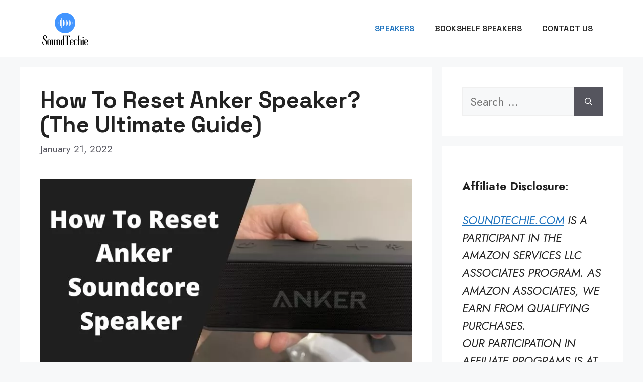

--- FILE ---
content_type: text/html; charset=UTF-8
request_url: https://soundtechie.com/how-to-reset-anker-speaker/
body_size: 24097
content:
<!DOCTYPE html>
<html lang="en-US" prefix="og: https://ogp.me/ns#">
<head><meta charset="UTF-8"><script>if(navigator.userAgent.match(/MSIE|Internet Explorer/i)||navigator.userAgent.match(/Trident\/7\..*?rv:11/i)){var href=document.location.href;if(!href.match(/[?&]nowprocket/)){if(href.indexOf("?")==-1){if(href.indexOf("#")==-1){document.location.href=href+"?nowprocket=1"}else{document.location.href=href.replace("#","?nowprocket=1#")}}else{if(href.indexOf("#")==-1){document.location.href=href+"&nowprocket=1"}else{document.location.href=href.replace("#","&nowprocket=1#")}}}}</script><script>class RocketLazyLoadScripts{constructor(){this.triggerEvents=["keydown","mousedown","mousemove","touchmove","touchstart","touchend","wheel"],this.userEventHandler=this._triggerListener.bind(this),this.touchStartHandler=this._onTouchStart.bind(this),this.touchMoveHandler=this._onTouchMove.bind(this),this.touchEndHandler=this._onTouchEnd.bind(this),this.clickHandler=this._onClick.bind(this),this.interceptedClicks=[],window.addEventListener("pageshow",t=>{this.persisted=t.persisted}),window.addEventListener("DOMContentLoaded",()=>{this._preconnect3rdParties()}),this.delayedScripts={normal:[],async:[],defer:[]},this.trash=[],this.allJQueries=[]}_addUserInteractionListener(t){if(document.hidden){t._triggerListener();return}this.triggerEvents.forEach(e=>window.addEventListener(e,t.userEventHandler,{passive:!0})),window.addEventListener("touchstart",t.touchStartHandler,{passive:!0}),window.addEventListener("mousedown",t.touchStartHandler),document.addEventListener("visibilitychange",t.userEventHandler)}_removeUserInteractionListener(){this.triggerEvents.forEach(t=>window.removeEventListener(t,this.userEventHandler,{passive:!0})),document.removeEventListener("visibilitychange",this.userEventHandler)}_onTouchStart(t){"HTML"!==t.target.tagName&&(window.addEventListener("touchend",this.touchEndHandler),window.addEventListener("mouseup",this.touchEndHandler),window.addEventListener("touchmove",this.touchMoveHandler,{passive:!0}),window.addEventListener("mousemove",this.touchMoveHandler),t.target.addEventListener("click",this.clickHandler),this._renameDOMAttribute(t.target,"onclick","rocket-onclick"),this._pendingClickStarted())}_onTouchMove(t){window.removeEventListener("touchend",this.touchEndHandler),window.removeEventListener("mouseup",this.touchEndHandler),window.removeEventListener("touchmove",this.touchMoveHandler,{passive:!0}),window.removeEventListener("mousemove",this.touchMoveHandler),t.target.removeEventListener("click",this.clickHandler),this._renameDOMAttribute(t.target,"rocket-onclick","onclick"),this._pendingClickFinished()}_onTouchEnd(t){window.removeEventListener("touchend",this.touchEndHandler),window.removeEventListener("mouseup",this.touchEndHandler),window.removeEventListener("touchmove",this.touchMoveHandler,{passive:!0}),window.removeEventListener("mousemove",this.touchMoveHandler)}_onClick(t){t.target.removeEventListener("click",this.clickHandler),this._renameDOMAttribute(t.target,"rocket-onclick","onclick"),this.interceptedClicks.push(t),t.preventDefault(),t.stopPropagation(),t.stopImmediatePropagation(),this._pendingClickFinished()}_replayClicks(){window.removeEventListener("touchstart",this.touchStartHandler,{passive:!0}),window.removeEventListener("mousedown",this.touchStartHandler),this.interceptedClicks.forEach(t=>{t.target.dispatchEvent(new MouseEvent("click",{view:t.view,bubbles:!0,cancelable:!0}))})}_waitForPendingClicks(){return new Promise(t=>{this._isClickPending?this._pendingClickFinished=t:t()})}_pendingClickStarted(){this._isClickPending=!0}_pendingClickFinished(){this._isClickPending=!1}_renameDOMAttribute(t,e,r){t.hasAttribute&&t.hasAttribute(e)&&(event.target.setAttribute(r,event.target.getAttribute(e)),event.target.removeAttribute(e))}_triggerListener(){this._removeUserInteractionListener(this),"loading"===document.readyState?document.addEventListener("DOMContentLoaded",this._loadEverythingNow.bind(this)):this._loadEverythingNow()}_preconnect3rdParties(){let t=[];document.querySelectorAll("script[type=rocketlazyloadscript]").forEach(e=>{if(e.hasAttribute("src")){let r=new URL(e.src).origin;r!==location.origin&&t.push({src:r,crossOrigin:e.crossOrigin||"module"===e.getAttribute("data-rocket-type")})}}),t=[...new Map(t.map(t=>[JSON.stringify(t),t])).values()],this._batchInjectResourceHints(t,"preconnect")}async _loadEverythingNow(){this.lastBreath=Date.now(),this._delayEventListeners(this),this._delayJQueryReady(this),this._handleDocumentWrite(),this._registerAllDelayedScripts(),this._preloadAllScripts(),await this._loadScriptsFromList(this.delayedScripts.normal),await this._loadScriptsFromList(this.delayedScripts.defer),await this._loadScriptsFromList(this.delayedScripts.async);try{await this._triggerDOMContentLoaded(),await this._triggerWindowLoad()}catch(t){console.error(t)}window.dispatchEvent(new Event("rocket-allScriptsLoaded")),this._waitForPendingClicks().then(()=>{this._replayClicks()}),this._emptyTrash()}_registerAllDelayedScripts(){document.querySelectorAll("script[type=rocketlazyloadscript]").forEach(t=>{t.hasAttribute("data-rocket-src")?t.hasAttribute("async")&&!1!==t.async?this.delayedScripts.async.push(t):t.hasAttribute("defer")&&!1!==t.defer||"module"===t.getAttribute("data-rocket-type")?this.delayedScripts.defer.push(t):this.delayedScripts.normal.push(t):this.delayedScripts.normal.push(t)})}async _transformScript(t){return new Promise((await this._littleBreath(),navigator.userAgent.indexOf("Firefox/")>0||""===navigator.vendor)?e=>{let r=document.createElement("script");[...t.attributes].forEach(t=>{let e=t.nodeName;"type"!==e&&("data-rocket-type"===e&&(e="type"),"data-rocket-src"===e&&(e="src"),r.setAttribute(e,t.nodeValue))}),t.text&&(r.text=t.text),r.hasAttribute("src")?(r.addEventListener("load",e),r.addEventListener("error",e)):(r.text=t.text,e());try{t.parentNode.replaceChild(r,t)}catch(i){e()}}:async e=>{function r(){t.setAttribute("data-rocket-status","failed"),e()}try{let i=t.getAttribute("data-rocket-type"),n=t.getAttribute("data-rocket-src");t.text,i?(t.type=i,t.removeAttribute("data-rocket-type")):t.removeAttribute("type"),t.addEventListener("load",function r(){t.setAttribute("data-rocket-status","executed"),e()}),t.addEventListener("error",r),n?(t.removeAttribute("data-rocket-src"),t.src=n):t.src="data:text/javascript;base64,"+window.btoa(unescape(encodeURIComponent(t.text)))}catch(s){r()}})}async _loadScriptsFromList(t){let e=t.shift();return e&&e.isConnected?(await this._transformScript(e),this._loadScriptsFromList(t)):Promise.resolve()}_preloadAllScripts(){this._batchInjectResourceHints([...this.delayedScripts.normal,...this.delayedScripts.defer,...this.delayedScripts.async],"preload")}_batchInjectResourceHints(t,e){var r=document.createDocumentFragment();t.forEach(t=>{let i=t.getAttribute&&t.getAttribute("data-rocket-src")||t.src;if(i){let n=document.createElement("link");n.href=i,n.rel=e,"preconnect"!==e&&(n.as="script"),t.getAttribute&&"module"===t.getAttribute("data-rocket-type")&&(n.crossOrigin=!0),t.crossOrigin&&(n.crossOrigin=t.crossOrigin),t.integrity&&(n.integrity=t.integrity),r.appendChild(n),this.trash.push(n)}}),document.head.appendChild(r)}_delayEventListeners(t){let e={};function r(t,r){!function t(r){!e[r]&&(e[r]={originalFunctions:{add:r.addEventListener,remove:r.removeEventListener},eventsToRewrite:[]},r.addEventListener=function(){arguments[0]=i(arguments[0]),e[r].originalFunctions.add.apply(r,arguments)},r.removeEventListener=function(){arguments[0]=i(arguments[0]),e[r].originalFunctions.remove.apply(r,arguments)});function i(t){return e[r].eventsToRewrite.indexOf(t)>=0?"rocket-"+t:t}}(t),e[t].eventsToRewrite.push(r)}function i(t,e){let r=t[e];Object.defineProperty(t,e,{get:()=>r||function(){},set(i){t["rocket"+e]=r=i}})}r(document,"DOMContentLoaded"),r(window,"DOMContentLoaded"),r(window,"load"),r(window,"pageshow"),r(document,"readystatechange"),i(document,"onreadystatechange"),i(window,"onload"),i(window,"onpageshow")}_delayJQueryReady(t){let e;function r(r){if(r&&r.fn&&!t.allJQueries.includes(r)){r.fn.ready=r.fn.init.prototype.ready=function(e){return t.domReadyFired?e.bind(document)(r):document.addEventListener("rocket-DOMContentLoaded",()=>e.bind(document)(r)),r([])};let i=r.fn.on;r.fn.on=r.fn.init.prototype.on=function(){if(this[0]===window){function t(t){return t.split(" ").map(t=>"load"===t||0===t.indexOf("load.")?"rocket-jquery-load":t).join(" ")}"string"==typeof arguments[0]||arguments[0]instanceof String?arguments[0]=t(arguments[0]):"object"==typeof arguments[0]&&Object.keys(arguments[0]).forEach(e=>{delete Object.assign(arguments[0],{[t(e)]:arguments[0][e]})[e]})}return i.apply(this,arguments),this},t.allJQueries.push(r)}e=r}r(window.jQuery),Object.defineProperty(window,"jQuery",{get:()=>e,set(t){r(t)}})}async _triggerDOMContentLoaded(){this.domReadyFired=!0,await this._littleBreath(),document.dispatchEvent(new Event("rocket-DOMContentLoaded")),await this._littleBreath(),window.dispatchEvent(new Event("rocket-DOMContentLoaded")),await this._littleBreath(),document.dispatchEvent(new Event("rocket-readystatechange")),await this._littleBreath(),document.rocketonreadystatechange&&document.rocketonreadystatechange()}async _triggerWindowLoad(){await this._littleBreath(),window.dispatchEvent(new Event("rocket-load")),await this._littleBreath(),window.rocketonload&&window.rocketonload(),await this._littleBreath(),this.allJQueries.forEach(t=>t(window).trigger("rocket-jquery-load")),await this._littleBreath();let t=new Event("rocket-pageshow");t.persisted=this.persisted,window.dispatchEvent(t),await this._littleBreath(),window.rocketonpageshow&&window.rocketonpageshow({persisted:this.persisted})}_handleDocumentWrite(){let t=new Map;document.write=document.writeln=function(e){let r=document.currentScript;r||console.error("WPRocket unable to document.write this: "+e);let i=document.createRange(),n=r.parentElement,s=t.get(r);void 0===s&&(s=r.nextSibling,t.set(r,s));let a=document.createDocumentFragment();i.setStart(a,0),a.appendChild(i.createContextualFragment(e)),n.insertBefore(a,s)}}async _littleBreath(){Date.now()-this.lastBreath>45&&(await this._requestAnimFrame(),this.lastBreath=Date.now())}async _requestAnimFrame(){return document.hidden?new Promise(t=>setTimeout(t)):new Promise(t=>requestAnimationFrame(t))}_emptyTrash(){this.trash.forEach(t=>t.remove())}static run(){let t=new RocketLazyLoadScripts;t._addUserInteractionListener(t)}}RocketLazyLoadScripts.run();</script>
	
		<style>img:is([sizes="auto" i], [sizes^="auto," i]) { contain-intrinsic-size: 3000px 1500px }</style>
	<meta name="viewport" content="width=device-width, initial-scale=1">
<!-- Search Engine Optimization by Rank Math - https://rankmath.com/ -->
<title>How to Reset Anker Speaker? (The Ultimate Guide)</title><link rel="preload" as="style" href="https://fonts.googleapis.com/css?family=Jost%3A100%2C200%2C300%2Cregular%2C500%2C600%2C700%2C800%2C900%2C100italic%2C200italic%2C300italic%2Citalic%2C500italic%2C600italic%2C700italic%2C800italic%2C900italic%7CSpace%20Grotesk%3A300%2Cregular%2C500%2C600%2C700&#038;display=swap" /><link rel="stylesheet" href="https://fonts.googleapis.com/css?family=Jost%3A100%2C200%2C300%2Cregular%2C500%2C600%2C700%2C800%2C900%2C100italic%2C200italic%2C300italic%2Citalic%2C500italic%2C600italic%2C700italic%2C800italic%2C900italic%7CSpace%20Grotesk%3A300%2Cregular%2C500%2C600%2C700&#038;display=swap" media="print" onload="this.media='all'" /><noscript><link rel="stylesheet" href="https://fonts.googleapis.com/css?family=Jost%3A100%2C200%2C300%2Cregular%2C500%2C600%2C700%2C800%2C900%2C100italic%2C200italic%2C300italic%2Citalic%2C500italic%2C600italic%2C700italic%2C800italic%2C900italic%7CSpace%20Grotesk%3A300%2Cregular%2C500%2C600%2C700&#038;display=swap" /></noscript><link rel="stylesheet" href="https://soundtechie.com/wp-content/cache/min/1/3c094ef8932c44a5422f7a0ef656dd6b.css" media="all" data-minify="1" />
<meta name="robots" content="follow, index, max-snippet:-1, max-video-preview:-1, max-image-preview:large"/>
<link rel="canonical" href="https://soundtechie.com/how-to-reset-anker-speaker/" />
<meta property="og:locale" content="en_US" />
<meta property="og:type" content="article" />
<meta property="og:title" content="How to Reset Anker Speaker? (The Ultimate Guide)" />
<meta property="og:description" content="So, Yesterday I was enjoying music on my favorite Anker Soundcore 2 Bluetooth speaker, and suddenly the speakers stopped playing music. It was in the middle of a song after working perfectly fine for quite some time. I wanted to reset the Anker speaker because it is not responding and not evening pairing with my ... &lt;p class=&quot;read-more-container&quot;&gt;&lt;a title=&quot;How to Reset Anker Speaker? (The Ultimate Guide)&quot; class=&quot;read-more button&quot; href=&quot;https://soundtechie.com/how-to-reset-anker-speaker/#more-170&quot; aria-label=&quot;Read more about How to Reset Anker Speaker? (The Ultimate Guide)&quot;&gt;Read more&lt;/a&gt;&lt;/p&gt;" />
<meta property="og:url" content="https://soundtechie.com/how-to-reset-anker-speaker/" />
<meta property="og:site_name" content="SoundTechie" />
<meta property="article:section" content="Speakers" />
<meta property="og:updated_time" content="2023-06-27T09:20:01+00:00" />
<meta property="og:image" content="https://soundtechie.com/wp-content/uploads/2022/01/How-To-Reset-Anker-Soundcore-Speaker-.jpg" />
<meta property="og:image:secure_url" content="https://soundtechie.com/wp-content/uploads/2022/01/How-To-Reset-Anker-Soundcore-Speaker-.jpg" />
<meta property="og:image:width" content="768" />
<meta property="og:image:height" content="385" />
<meta property="og:image:alt" content="Reset Anker Soundcore Speaker" />
<meta property="og:image:type" content="image/jpeg" />
<meta property="article:published_time" content="2022-01-21T11:23:48+00:00" />
<meta property="article:modified_time" content="2023-06-27T09:20:01+00:00" />
<meta name="twitter:card" content="summary_large_image" />
<meta name="twitter:title" content="How to Reset Anker Speaker? (The Ultimate Guide)" />
<meta name="twitter:description" content="So, Yesterday I was enjoying music on my favorite Anker Soundcore 2 Bluetooth speaker, and suddenly the speakers stopped playing music. It was in the middle of a song after working perfectly fine for quite some time. I wanted to reset the Anker speaker because it is not responding and not evening pairing with my ... &lt;p class=&quot;read-more-container&quot;&gt;&lt;a title=&quot;How to Reset Anker Speaker? (The Ultimate Guide)&quot; class=&quot;read-more button&quot; href=&quot;https://soundtechie.com/how-to-reset-anker-speaker/#more-170&quot; aria-label=&quot;Read more about How to Reset Anker Speaker? (The Ultimate Guide)&quot;&gt;Read more&lt;/a&gt;&lt;/p&gt;" />
<meta name="twitter:image" content="https://soundtechie.com/wp-content/uploads/2022/01/How-To-Reset-Anker-Soundcore-Speaker-.jpg" />
<meta name="twitter:label1" content="Written by" />
<meta name="twitter:data1" content="Team SoundTechie" />
<meta name="twitter:label2" content="Time to read" />
<meta name="twitter:data2" content="7 minutes" />
<script type="application/ld+json" class="rank-math-schema">{"@context":"https://schema.org","@graph":[{"@type":["Person","Organization"],"@id":"https://soundtechie.com/#person","name":"SoundTechie","logo":{"@type":"ImageObject","@id":"https://soundtechie.com/#logo","url":"https://soundtechie.com/wp-content/uploads/2022/01/cropped-SoundTechie-Logo.png","contentUrl":"https://soundtechie.com/wp-content/uploads/2022/01/cropped-SoundTechie-Logo.png","caption":"SoundTechie","inLanguage":"en-US","width":"387","height":"288"},"image":{"@type":"ImageObject","@id":"https://soundtechie.com/#logo","url":"https://soundtechie.com/wp-content/uploads/2022/01/cropped-SoundTechie-Logo.png","contentUrl":"https://soundtechie.com/wp-content/uploads/2022/01/cropped-SoundTechie-Logo.png","caption":"SoundTechie","inLanguage":"en-US","width":"387","height":"288"}},{"@type":"WebSite","@id":"https://soundtechie.com/#website","url":"https://soundtechie.com","name":"SoundTechie","publisher":{"@id":"https://soundtechie.com/#person"},"inLanguage":"en-US"},{"@type":"ImageObject","@id":"https://soundtechie.com/wp-content/uploads/2022/01/How-To-Reset-Anker-Soundcore-Speaker-.jpg","url":"https://soundtechie.com/wp-content/uploads/2022/01/How-To-Reset-Anker-Soundcore-Speaker-.jpg","width":"768","height":"385","caption":"Reset Anker Soundcore Speaker","inLanguage":"en-US"},{"@type":"BreadcrumbList","@id":"https://soundtechie.com/how-to-reset-anker-speaker/#breadcrumb","itemListElement":[{"@type":"ListItem","position":"1","item":{"@id":"https://soundtechie.com","name":"SoundTechie"}},{"@type":"ListItem","position":"2","item":{"@id":"https://soundtechie.com/how-to-reset-anker-speaker/","name":"How to Reset Anker Speaker? (The Ultimate Guide)"}}]},{"@type":["WebPage","FAQPage"],"@id":"https://soundtechie.com/how-to-reset-anker-speaker/#webpage","url":"https://soundtechie.com/how-to-reset-anker-speaker/","name":"How to Reset Anker Speaker? (The Ultimate Guide)","datePublished":"2022-01-21T11:23:48+00:00","dateModified":"2023-06-27T09:20:01+00:00","isPartOf":{"@id":"https://soundtechie.com/#website"},"primaryImageOfPage":{"@id":"https://soundtechie.com/wp-content/uploads/2022/01/How-To-Reset-Anker-Soundcore-Speaker-.jpg"},"inLanguage":"en-US","breadcrumb":{"@id":"https://soundtechie.com/how-to-reset-anker-speaker/#breadcrumb"},"mainEntity":[{"@type":"Question","url":"https://soundtechie.com/how-to-reset-anker-speaker/#faq-question-1649443491621","name":"u003cstrongu003eHow do I factory reset my Anker mini SoundCore?u003c/strongu003e","acceptedAnswer":{"@type":"Answer","text":"Check that the speaker has a full charge for this. Resetting speakers using Bluetooth buttons and volume buttons is possible in 2 seconds. Removing a Bluetooth speaker from its memory is the easiest way to test."}},{"@type":"Question","url":"https://soundtechie.com/how-to-reset-anker-speaker/#faq-question-1649443618412","name":"u003cstrongu003eHow do you reset Anker SoundCore 3?u003c/strongu003e","acceptedAnswer":{"@type":"Answer","text":"In order to reset Anker Soundcore 3, press and hold both Bluetooth and Volume+ buttons at the same time for about 5 -10 seconds"}}]},{"@type":"Person","@id":"https://soundtechie.com/how-to-reset-anker-speaker/#author","name":"Team SoundTechie","image":{"@type":"ImageObject","@id":"https://secure.gravatar.com/avatar/218673e00ee148c9655354744ccf26aca68d5d8caa3744ab404d19880c1da565?s=96&amp;d=mm&amp;r=g","url":"https://secure.gravatar.com/avatar/218673e00ee148c9655354744ccf26aca68d5d8caa3744ab404d19880c1da565?s=96&amp;d=mm&amp;r=g","caption":"Team SoundTechie","inLanguage":"en-US"},"sameAs":["https://soundtechie.com"]},{"@type":"BlogPosting","headline":"How to Reset Anker Speaker? (The Ultimate Guide)","keywords":"how to reset anker speaker","datePublished":"2022-01-21T11:23:48+00:00","dateModified":"2023-06-27T09:20:01+00:00","author":{"@id":"https://soundtechie.com/how-to-reset-anker-speaker/#author","name":"Team SoundTechie"},"publisher":{"@id":"https://soundtechie.com/#person"},"description":"Quick Answer: Press and hold the Bluetooth and Vol+ buttons at the same time for 5 seconds to\u00a0reset\u00a0your Anker Soundcore speaker.","name":"How to Reset Anker Speaker? (The Ultimate Guide)","@id":"https://soundtechie.com/how-to-reset-anker-speaker/#richSnippet","isPartOf":{"@id":"https://soundtechie.com/how-to-reset-anker-speaker/#webpage"},"image":{"@id":"https://soundtechie.com/wp-content/uploads/2022/01/How-To-Reset-Anker-Soundcore-Speaker-.jpg"},"inLanguage":"en-US","mainEntityOfPage":{"@id":"https://soundtechie.com/how-to-reset-anker-speaker/#webpage"}}]}</script>
<!-- /Rank Math WordPress SEO plugin -->

<link href='https://fonts.gstatic.com' crossorigin rel='preconnect' />
<link href='https://fonts.googleapis.com' crossorigin rel='preconnect' />
<link rel="alternate" type="application/rss+xml" title="SoundTechie &raquo; Feed" href="https://soundtechie.com/feed/" />
<style id='wp-emoji-styles-inline-css'>

	img.wp-smiley, img.emoji {
		display: inline !important;
		border: none !important;
		box-shadow: none !important;
		height: 1em !important;
		width: 1em !important;
		margin: 0 0.07em !important;
		vertical-align: -0.1em !important;
		background: none !important;
		padding: 0 !important;
	}
</style>

<style id='classic-theme-styles-inline-css'>
/*! This file is auto-generated */
.wp-block-button__link{color:#fff;background-color:#32373c;border-radius:9999px;box-shadow:none;text-decoration:none;padding:calc(.667em + 2px) calc(1.333em + 2px);font-size:1.125em}.wp-block-file__button{background:#32373c;color:#fff;text-decoration:none}
</style>
<style id='global-styles-inline-css'>
:root{--wp--preset--aspect-ratio--square: 1;--wp--preset--aspect-ratio--4-3: 4/3;--wp--preset--aspect-ratio--3-4: 3/4;--wp--preset--aspect-ratio--3-2: 3/2;--wp--preset--aspect-ratio--2-3: 2/3;--wp--preset--aspect-ratio--16-9: 16/9;--wp--preset--aspect-ratio--9-16: 9/16;--wp--preset--color--black: #000000;--wp--preset--color--cyan-bluish-gray: #abb8c3;--wp--preset--color--white: #ffffff;--wp--preset--color--pale-pink: #f78da7;--wp--preset--color--vivid-red: #cf2e2e;--wp--preset--color--luminous-vivid-orange: #ff6900;--wp--preset--color--luminous-vivid-amber: #fcb900;--wp--preset--color--light-green-cyan: #7bdcb5;--wp--preset--color--vivid-green-cyan: #00d084;--wp--preset--color--pale-cyan-blue: #8ed1fc;--wp--preset--color--vivid-cyan-blue: #0693e3;--wp--preset--color--vivid-purple: #9b51e0;--wp--preset--color--contrast: var(--contrast);--wp--preset--color--contrast-2: var(--contrast-2);--wp--preset--color--contrast-3: var(--contrast-3);--wp--preset--color--base: var(--base);--wp--preset--color--base-2: var(--base-2);--wp--preset--color--base-3: var(--base-3);--wp--preset--color--accent: var(--accent);--wp--preset--gradient--vivid-cyan-blue-to-vivid-purple: linear-gradient(135deg,rgba(6,147,227,1) 0%,rgb(155,81,224) 100%);--wp--preset--gradient--light-green-cyan-to-vivid-green-cyan: linear-gradient(135deg,rgb(122,220,180) 0%,rgb(0,208,130) 100%);--wp--preset--gradient--luminous-vivid-amber-to-luminous-vivid-orange: linear-gradient(135deg,rgba(252,185,0,1) 0%,rgba(255,105,0,1) 100%);--wp--preset--gradient--luminous-vivid-orange-to-vivid-red: linear-gradient(135deg,rgba(255,105,0,1) 0%,rgb(207,46,46) 100%);--wp--preset--gradient--very-light-gray-to-cyan-bluish-gray: linear-gradient(135deg,rgb(238,238,238) 0%,rgb(169,184,195) 100%);--wp--preset--gradient--cool-to-warm-spectrum: linear-gradient(135deg,rgb(74,234,220) 0%,rgb(151,120,209) 20%,rgb(207,42,186) 40%,rgb(238,44,130) 60%,rgb(251,105,98) 80%,rgb(254,248,76) 100%);--wp--preset--gradient--blush-light-purple: linear-gradient(135deg,rgb(255,206,236) 0%,rgb(152,150,240) 100%);--wp--preset--gradient--blush-bordeaux: linear-gradient(135deg,rgb(254,205,165) 0%,rgb(254,45,45) 50%,rgb(107,0,62) 100%);--wp--preset--gradient--luminous-dusk: linear-gradient(135deg,rgb(255,203,112) 0%,rgb(199,81,192) 50%,rgb(65,88,208) 100%);--wp--preset--gradient--pale-ocean: linear-gradient(135deg,rgb(255,245,203) 0%,rgb(182,227,212) 50%,rgb(51,167,181) 100%);--wp--preset--gradient--electric-grass: linear-gradient(135deg,rgb(202,248,128) 0%,rgb(113,206,126) 100%);--wp--preset--gradient--midnight: linear-gradient(135deg,rgb(2,3,129) 0%,rgb(40,116,252) 100%);--wp--preset--font-size--small: 13px;--wp--preset--font-size--medium: 20px;--wp--preset--font-size--large: 36px;--wp--preset--font-size--x-large: 42px;--wp--preset--spacing--20: 0.44rem;--wp--preset--spacing--30: 0.67rem;--wp--preset--spacing--40: 1rem;--wp--preset--spacing--50: 1.5rem;--wp--preset--spacing--60: 2.25rem;--wp--preset--spacing--70: 3.38rem;--wp--preset--spacing--80: 5.06rem;--wp--preset--shadow--natural: 6px 6px 9px rgba(0, 0, 0, 0.2);--wp--preset--shadow--deep: 12px 12px 50px rgba(0, 0, 0, 0.4);--wp--preset--shadow--sharp: 6px 6px 0px rgba(0, 0, 0, 0.2);--wp--preset--shadow--outlined: 6px 6px 0px -3px rgba(255, 255, 255, 1), 6px 6px rgba(0, 0, 0, 1);--wp--preset--shadow--crisp: 6px 6px 0px rgba(0, 0, 0, 1);}:where(.is-layout-flex){gap: 0.5em;}:where(.is-layout-grid){gap: 0.5em;}body .is-layout-flex{display: flex;}.is-layout-flex{flex-wrap: wrap;align-items: center;}.is-layout-flex > :is(*, div){margin: 0;}body .is-layout-grid{display: grid;}.is-layout-grid > :is(*, div){margin: 0;}:where(.wp-block-columns.is-layout-flex){gap: 2em;}:where(.wp-block-columns.is-layout-grid){gap: 2em;}:where(.wp-block-post-template.is-layout-flex){gap: 1.25em;}:where(.wp-block-post-template.is-layout-grid){gap: 1.25em;}.has-black-color{color: var(--wp--preset--color--black) !important;}.has-cyan-bluish-gray-color{color: var(--wp--preset--color--cyan-bluish-gray) !important;}.has-white-color{color: var(--wp--preset--color--white) !important;}.has-pale-pink-color{color: var(--wp--preset--color--pale-pink) !important;}.has-vivid-red-color{color: var(--wp--preset--color--vivid-red) !important;}.has-luminous-vivid-orange-color{color: var(--wp--preset--color--luminous-vivid-orange) !important;}.has-luminous-vivid-amber-color{color: var(--wp--preset--color--luminous-vivid-amber) !important;}.has-light-green-cyan-color{color: var(--wp--preset--color--light-green-cyan) !important;}.has-vivid-green-cyan-color{color: var(--wp--preset--color--vivid-green-cyan) !important;}.has-pale-cyan-blue-color{color: var(--wp--preset--color--pale-cyan-blue) !important;}.has-vivid-cyan-blue-color{color: var(--wp--preset--color--vivid-cyan-blue) !important;}.has-vivid-purple-color{color: var(--wp--preset--color--vivid-purple) !important;}.has-black-background-color{background-color: var(--wp--preset--color--black) !important;}.has-cyan-bluish-gray-background-color{background-color: var(--wp--preset--color--cyan-bluish-gray) !important;}.has-white-background-color{background-color: var(--wp--preset--color--white) !important;}.has-pale-pink-background-color{background-color: var(--wp--preset--color--pale-pink) !important;}.has-vivid-red-background-color{background-color: var(--wp--preset--color--vivid-red) !important;}.has-luminous-vivid-orange-background-color{background-color: var(--wp--preset--color--luminous-vivid-orange) !important;}.has-luminous-vivid-amber-background-color{background-color: var(--wp--preset--color--luminous-vivid-amber) !important;}.has-light-green-cyan-background-color{background-color: var(--wp--preset--color--light-green-cyan) !important;}.has-vivid-green-cyan-background-color{background-color: var(--wp--preset--color--vivid-green-cyan) !important;}.has-pale-cyan-blue-background-color{background-color: var(--wp--preset--color--pale-cyan-blue) !important;}.has-vivid-cyan-blue-background-color{background-color: var(--wp--preset--color--vivid-cyan-blue) !important;}.has-vivid-purple-background-color{background-color: var(--wp--preset--color--vivid-purple) !important;}.has-black-border-color{border-color: var(--wp--preset--color--black) !important;}.has-cyan-bluish-gray-border-color{border-color: var(--wp--preset--color--cyan-bluish-gray) !important;}.has-white-border-color{border-color: var(--wp--preset--color--white) !important;}.has-pale-pink-border-color{border-color: var(--wp--preset--color--pale-pink) !important;}.has-vivid-red-border-color{border-color: var(--wp--preset--color--vivid-red) !important;}.has-luminous-vivid-orange-border-color{border-color: var(--wp--preset--color--luminous-vivid-orange) !important;}.has-luminous-vivid-amber-border-color{border-color: var(--wp--preset--color--luminous-vivid-amber) !important;}.has-light-green-cyan-border-color{border-color: var(--wp--preset--color--light-green-cyan) !important;}.has-vivid-green-cyan-border-color{border-color: var(--wp--preset--color--vivid-green-cyan) !important;}.has-pale-cyan-blue-border-color{border-color: var(--wp--preset--color--pale-cyan-blue) !important;}.has-vivid-cyan-blue-border-color{border-color: var(--wp--preset--color--vivid-cyan-blue) !important;}.has-vivid-purple-border-color{border-color: var(--wp--preset--color--vivid-purple) !important;}.has-vivid-cyan-blue-to-vivid-purple-gradient-background{background: var(--wp--preset--gradient--vivid-cyan-blue-to-vivid-purple) !important;}.has-light-green-cyan-to-vivid-green-cyan-gradient-background{background: var(--wp--preset--gradient--light-green-cyan-to-vivid-green-cyan) !important;}.has-luminous-vivid-amber-to-luminous-vivid-orange-gradient-background{background: var(--wp--preset--gradient--luminous-vivid-amber-to-luminous-vivid-orange) !important;}.has-luminous-vivid-orange-to-vivid-red-gradient-background{background: var(--wp--preset--gradient--luminous-vivid-orange-to-vivid-red) !important;}.has-very-light-gray-to-cyan-bluish-gray-gradient-background{background: var(--wp--preset--gradient--very-light-gray-to-cyan-bluish-gray) !important;}.has-cool-to-warm-spectrum-gradient-background{background: var(--wp--preset--gradient--cool-to-warm-spectrum) !important;}.has-blush-light-purple-gradient-background{background: var(--wp--preset--gradient--blush-light-purple) !important;}.has-blush-bordeaux-gradient-background{background: var(--wp--preset--gradient--blush-bordeaux) !important;}.has-luminous-dusk-gradient-background{background: var(--wp--preset--gradient--luminous-dusk) !important;}.has-pale-ocean-gradient-background{background: var(--wp--preset--gradient--pale-ocean) !important;}.has-electric-grass-gradient-background{background: var(--wp--preset--gradient--electric-grass) !important;}.has-midnight-gradient-background{background: var(--wp--preset--gradient--midnight) !important;}.has-small-font-size{font-size: var(--wp--preset--font-size--small) !important;}.has-medium-font-size{font-size: var(--wp--preset--font-size--medium) !important;}.has-large-font-size{font-size: var(--wp--preset--font-size--large) !important;}.has-x-large-font-size{font-size: var(--wp--preset--font-size--x-large) !important;}
:where(.wp-block-post-template.is-layout-flex){gap: 1.25em;}:where(.wp-block-post-template.is-layout-grid){gap: 1.25em;}
:where(.wp-block-columns.is-layout-flex){gap: 2em;}:where(.wp-block-columns.is-layout-grid){gap: 2em;}
:root :where(.wp-block-pullquote){font-size: 1.5em;line-height: 1.6;}
</style>


<style id='ez-toc-inline-css'>
div#ez-toc-container .ez-toc-title {font-size: 120%;}div#ez-toc-container .ez-toc-title {font-weight: 500;}div#ez-toc-container ul li , div#ez-toc-container ul li a {font-size: 95%;}div#ez-toc-container ul li , div#ez-toc-container ul li a {font-weight: 500;}div#ez-toc-container nav ul ul li {font-size: 90%;}
.ez-toc-container-direction {direction: ltr;}.ez-toc-counter ul{counter-reset: item ;}.ez-toc-counter nav ul li a::before {content: counters(item, '.', decimal) '. ';display: inline-block;counter-increment: item;flex-grow: 0;flex-shrink: 0;margin-right: .2em; float: left; }.ez-toc-widget-direction {direction: ltr;}.ez-toc-widget-container ul{counter-reset: item ;}.ez-toc-widget-container nav ul li a::before {content: counters(item, '.', decimal) '. ';display: inline-block;counter-increment: item;flex-grow: 0;flex-shrink: 0;margin-right: .2em; float: left; }
</style>


<style id='generate-style-inline-css'>
body{background-color:var(--base-2);color:var(--contrast);}a{color:var(--accent);}a{text-decoration:underline;}.entry-title a, .site-branding a, a.button, .wp-block-button__link, .main-navigation a{text-decoration:none;}a:hover, a:focus, a:active{color:var(--contrast);}.wp-block-group__inner-container{max-width:1200px;margin-left:auto;margin-right:auto;}.site-header .header-image{width:100px;}:root{--contrast:#222222;--contrast-2:#575760;--contrast-3:#b2b2be;--base:#f0f0f0;--base-2:#f7f8f9;--base-3:#ffffff;--accent:#1e73be;}:root .has-contrast-color{color:var(--contrast);}:root .has-contrast-background-color{background-color:var(--contrast);}:root .has-contrast-2-color{color:var(--contrast-2);}:root .has-contrast-2-background-color{background-color:var(--contrast-2);}:root .has-contrast-3-color{color:var(--contrast-3);}:root .has-contrast-3-background-color{background-color:var(--contrast-3);}:root .has-base-color{color:var(--base);}:root .has-base-background-color{background-color:var(--base);}:root .has-base-2-color{color:var(--base-2);}:root .has-base-2-background-color{background-color:var(--base-2);}:root .has-base-3-color{color:var(--base-3);}:root .has-base-3-background-color{background-color:var(--base-3);}:root .has-accent-color{color:var(--accent);}:root .has-accent-background-color{background-color:var(--accent);}body, button, input, select, textarea{font-family:Jost, sans-serif;font-size:23px;}body{line-height:35px;}.main-navigation a, .main-navigation .menu-toggle, .main-navigation .menu-bar-items{font-family:Space Grotesk, sans-serif;font-weight:600;text-transform:uppercase;font-size:16px;letter-spacing:0.1px;line-height:16;}h1{font-family:Space Grotesk, sans-serif;font-weight:bold;text-transform:capitalize;font-size:45px;line-height:49.1px;}h2{font-family:Jost, sans-serif;font-weight:700;text-transform:capitalize;font-size:33px;line-height:34px;}h3{font-family:Jost, sans-serif;font-weight:700;font-size:25px;line-height:35px;}h4{font-family:Jost, sans-serif;font-size:22px;line-height:32px;}h2.entry-title{font-family:Space Grotesk, sans-serif;font-weight:bold;font-size:45px;line-height:48px;}.top-bar{background-color:#636363;color:#ffffff;}.top-bar a{color:#ffffff;}.top-bar a:hover{color:#303030;}.site-header{background-color:var(--base-3);}.main-title a,.main-title a:hover{color:var(--contrast);}.site-description{color:var(--contrast-2);}.mobile-menu-control-wrapper .menu-toggle,.mobile-menu-control-wrapper .menu-toggle:hover,.mobile-menu-control-wrapper .menu-toggle:focus,.has-inline-mobile-toggle #site-navigation.toggled{background-color:rgba(0, 0, 0, 0.02);}.main-navigation,.main-navigation ul ul{background-color:var(--base-3);}.main-navigation .main-nav ul li a, .main-navigation .menu-toggle, .main-navigation .menu-bar-items{color:var(--contrast);}.main-navigation .main-nav ul li:not([class*="current-menu-"]):hover > a, .main-navigation .main-nav ul li:not([class*="current-menu-"]):focus > a, .main-navigation .main-nav ul li.sfHover:not([class*="current-menu-"]) > a, .main-navigation .menu-bar-item:hover > a, .main-navigation .menu-bar-item.sfHover > a{color:var(--accent);}button.menu-toggle:hover,button.menu-toggle:focus{color:var(--contrast);}.main-navigation .main-nav ul li[class*="current-menu-"] > a{color:var(--accent);}.navigation-search input[type="search"],.navigation-search input[type="search"]:active, .navigation-search input[type="search"]:focus, .main-navigation .main-nav ul li.search-item.active > a, .main-navigation .menu-bar-items .search-item.active > a{color:var(--accent);}.main-navigation ul ul{background-color:var(--base);}.separate-containers .inside-article, .separate-containers .comments-area, .separate-containers .page-header, .one-container .container, .separate-containers .paging-navigation, .inside-page-header{background-color:var(--base-3);}.entry-title a{color:var(--contrast);}.entry-title a:hover{color:var(--contrast-2);}.entry-meta{color:var(--contrast-2);}.sidebar .widget{background-color:var(--base-3);}.footer-widgets{background-color:var(--base-3);}.site-info{background-color:var(--base-3);}input[type="text"],input[type="email"],input[type="url"],input[type="password"],input[type="search"],input[type="tel"],input[type="number"],textarea,select{color:var(--contrast);background-color:var(--base-2);border-color:var(--base);}input[type="text"]:focus,input[type="email"]:focus,input[type="url"]:focus,input[type="password"]:focus,input[type="search"]:focus,input[type="tel"]:focus,input[type="number"]:focus,textarea:focus,select:focus{color:var(--contrast);background-color:var(--base-2);border-color:var(--contrast-3);}button,html input[type="button"],input[type="reset"],input[type="submit"],a.button,a.wp-block-button__link:not(.has-background){color:#ffffff;background-color:#55555e;}button:hover,html input[type="button"]:hover,input[type="reset"]:hover,input[type="submit"]:hover,a.button:hover,button:focus,html input[type="button"]:focus,input[type="reset"]:focus,input[type="submit"]:focus,a.button:focus,a.wp-block-button__link:not(.has-background):active,a.wp-block-button__link:not(.has-background):focus,a.wp-block-button__link:not(.has-background):hover{color:#ffffff;background-color:#3f4047;}a.generate-back-to-top{background-color:rgba( 0,0,0,0.4 );color:#ffffff;}a.generate-back-to-top:hover,a.generate-back-to-top:focus{background-color:rgba( 0,0,0,0.6 );color:#ffffff;}:root{--gp-search-modal-bg-color:var(--base-3);--gp-search-modal-text-color:var(--contrast);--gp-search-modal-overlay-bg-color:rgba(0,0,0,0.2);}@media (max-width: 768px){.main-navigation .menu-bar-item:hover > a, .main-navigation .menu-bar-item.sfHover > a{background:none;color:var(--contrast);}}.nav-below-header .main-navigation .inside-navigation.grid-container, .nav-above-header .main-navigation .inside-navigation.grid-container{padding:0px 20px 0px 20px;}.site-main .wp-block-group__inner-container{padding:40px;}.separate-containers .paging-navigation{padding-top:20px;padding-bottom:20px;}.entry-content .alignwide, body:not(.no-sidebar) .entry-content .alignfull{margin-left:-40px;width:calc(100% + 80px);max-width:calc(100% + 80px);}.rtl .menu-item-has-children .dropdown-menu-toggle{padding-left:20px;}.rtl .main-navigation .main-nav ul li.menu-item-has-children > a{padding-right:20px;}@media (max-width:768px){.separate-containers .inside-article, .separate-containers .comments-area, .separate-containers .page-header, .separate-containers .paging-navigation, .one-container .site-content, .inside-page-header{padding:30px;}.site-main .wp-block-group__inner-container{padding:30px;}.inside-top-bar{padding-right:30px;padding-left:30px;}.inside-header{padding-right:30px;padding-left:30px;}.widget-area .widget{padding-top:30px;padding-right:30px;padding-bottom:30px;padding-left:30px;}.footer-widgets-container{padding-top:30px;padding-right:30px;padding-bottom:30px;padding-left:30px;}.inside-site-info{padding-right:30px;padding-left:30px;}.entry-content .alignwide, body:not(.no-sidebar) .entry-content .alignfull{margin-left:-30px;width:calc(100% + 60px);max-width:calc(100% + 60px);}.one-container .site-main .paging-navigation{margin-bottom:20px;}}/* End cached CSS */.is-right-sidebar{width:30%;}.is-left-sidebar{width:30%;}.site-content .content-area{width:70%;}@media (max-width: 768px){.main-navigation .menu-toggle,.sidebar-nav-mobile:not(#sticky-placeholder){display:block;}.main-navigation ul,.gen-sidebar-nav,.main-navigation:not(.slideout-navigation):not(.toggled) .main-nav > ul,.has-inline-mobile-toggle #site-navigation .inside-navigation > *:not(.navigation-search):not(.main-nav){display:none;}.nav-align-right .inside-navigation,.nav-align-center .inside-navigation{justify-content:space-between;}.has-inline-mobile-toggle .mobile-menu-control-wrapper{display:flex;flex-wrap:wrap;}.has-inline-mobile-toggle .inside-header{flex-direction:row;text-align:left;flex-wrap:wrap;}.has-inline-mobile-toggle .header-widget,.has-inline-mobile-toggle #site-navigation{flex-basis:100%;}.nav-float-left .has-inline-mobile-toggle #site-navigation{order:10;}}
.dynamic-author-image-rounded{border-radius:100%;}.dynamic-featured-image, .dynamic-author-image{vertical-align:middle;}.one-container.blog .dynamic-content-template:not(:last-child), .one-container.archive .dynamic-content-template:not(:last-child){padding-bottom:0px;}.dynamic-entry-excerpt > p:last-child{margin-bottom:0px;}
</style>



<style id='kadence-blocks-global-variables-inline-css'>
:root {--global-kb-font-size-sm:clamp(0.8rem, 0.73rem + 0.217vw, 0.9rem);--global-kb-font-size-md:clamp(1.1rem, 0.995rem + 0.326vw, 1.25rem);--global-kb-font-size-lg:clamp(1.75rem, 1.576rem + 0.543vw, 2rem);--global-kb-font-size-xl:clamp(2.25rem, 1.728rem + 1.63vw, 3rem);--global-kb-font-size-xxl:clamp(2.5rem, 1.456rem + 3.26vw, 4rem);--global-kb-font-size-xxxl:clamp(2.75rem, 0.489rem + 7.065vw, 6rem);}:root {--global-palette1: #3182CE;--global-palette2: #2B6CB0;--global-palette3: #1A202C;--global-palette4: #2D3748;--global-palette5: #4A5568;--global-palette6: #718096;--global-palette7: #EDF2F7;--global-palette8: #F7FAFC;--global-palette9: #ffffff;}
</style>
<style id='kadence_blocks_css-inline-css'>
.wp-block-kadence-column.kb-section-dir-horizontal > .kt-inside-inner-col > .kt-info-box_dbb294-71 .kt-blocks-info-box-link-wrap{max-width:unset;}.kt-info-box_dbb294-71 .kt-blocks-info-box-link-wrap{border-top:0px solid var(u002du002daccent);border-right:0px solid var(u002du002daccent);border-bottom:0px solid var(u002du002daccent);border-left:0px solid var(u002du002daccent);border-top-left-radius:0px;border-top-right-radius:0px;border-bottom-right-radius:0px;border-bottom-left-radius:0px;background:#e5f6fa;padding-top:var(--global-kb-spacing-xs, 1rem);padding-right:var(--global-kb-spacing-xs, 1rem);padding-bottom:var(--global-kb-spacing-xs, 1rem);padding-left:var(--global-kb-spacing-xs, 1rem);margin-bottom:var(--global-kb-spacing-md, 2rem);}.kt-info-box_dbb294-71 .kadence-info-box-icon-container .kt-info-svg-icon, .kt-info-box_dbb294-71 .kt-info-svg-icon-flip, .kt-info-box_dbb294-71 .kt-blocks-info-box-number{font-size:50px;}.kt-info-box_dbb294-71 .kt-blocks-info-box-media{border-color:var(u002du002dglobal-palette7, #eeeeee);border-radius:200px;overflow:hidden;border-top-width:0px;border-right-width:0px;border-bottom-width:0px;border-left-width:0px;padding-top:0px;padding-right:0px;padding-bottom:0px;padding-left:0px;margin-top:0px;margin-right:20px;margin-bottom:0px;margin-left:0px;}.kt-info-box_dbb294-71 .kt-infobox-textcontent h2.kt-blocks-info-box-title{padding-top:0px;padding-right:0px;padding-bottom:0px;padding-left:0px;margin-top:5px;margin-right:0px;margin-bottom:10px;margin-left:0px;}.kt-info-box_dbb294-71 .kt-infobox-textcontent .kt-blocks-info-box-text{color:var(u002du002dcontrast);}.kt-info-box_dbb294-71 .kt-blocks-info-box-link-wrap:hover .kt-blocks-info-box-text{color:var(u002du002dcontrast);}.kt-info-box_dbb294-71 .kt-blocks-info-box-link-wrap{box-shadow:20px 0px 10px 0px rgba(0, 0, 0, 0);}.kt-info-box_dbb294-71 .kt-blocks-info-box-link-wrap:hover{box-shadow:0px 0px 14px 0px rgba(0,0,0,0.2);}@media all and (max-width: 1024px){.kt-info-box_dbb294-71 .kt-blocks-info-box-link-wrap{border-top:0px solid var(u002du002daccent);border-right:0px solid var(u002du002daccent);border-bottom:0px solid var(u002du002daccent);border-left:0px solid var(u002du002daccent);}}@media all and (max-width: 767px){.kt-info-box_dbb294-71 .kt-blocks-info-box-link-wrap{border-top:1px solid var(u002du002daccent);border-right:1px solid var(u002du002daccent);border-bottom:1px solid var(u002du002daccent);border-left:1px solid var(u002du002daccent);}}
</style>
<style id='rocket-lazyload-inline-css'>
.rll-youtube-player{position:relative;padding-bottom:56.23%;height:0;overflow:hidden;max-width:100%;}.rll-youtube-player:focus-within{outline: 2px solid currentColor;outline-offset: 5px;}.rll-youtube-player iframe{position:absolute;top:0;left:0;width:100%;height:100%;z-index:100;background:0 0}.rll-youtube-player img{bottom:0;display:block;left:0;margin:auto;max-width:100%;width:100%;position:absolute;right:0;top:0;border:none;height:auto;-webkit-transition:.4s all;-moz-transition:.4s all;transition:.4s all}.rll-youtube-player img:hover{-webkit-filter:brightness(75%)}.rll-youtube-player .play{height:100%;width:100%;left:0;top:0;position:absolute;background:url(https://soundtechie.com/wp-content/plugins/wp-rocket/assets/img/youtube.png) no-repeat center;background-color: transparent !important;cursor:pointer;border:none;}.wp-embed-responsive .wp-has-aspect-ratio .rll-youtube-player{position:absolute;padding-bottom:0;width:100%;height:100%;top:0;bottom:0;left:0;right:0}
</style>
<script type="rocketlazyloadscript" data-minify="1" data-rocket-src="https://soundtechie.com/wp-content/cache/min/1/wp-content/plugins/stop-user-enumeration/frontend/js/frontend.js?ver=1759409153" id="stop-user-enumeration-js" defer data-wp-strategy="defer"></script>
<script type="rocketlazyloadscript" data-rocket-src="https://soundtechie.com/wp-includes/js/jquery/jquery.min.js?ver=3.7.1" id="jquery-core-js" defer></script>
<script type="rocketlazyloadscript" data-rocket-src="https://soundtechie.com/wp-includes/js/jquery/jquery-migrate.min.js?ver=3.4.1" id="jquery-migrate-js" defer></script>
<script type="rocketlazyloadscript" data-minify="1" data-rocket-src="https://soundtechie.com/wp-content/cache/min/1/wp-content/plugins/wp-captcha/assets/js/c4wp-public.js?ver=1759409153" id="c4wp-public-js" defer></script>
<link rel="https://api.w.org/" href="https://soundtechie.com/wp-json/" /><link rel="alternate" title="JSON" type="application/json" href="https://soundtechie.com/wp-json/wp/v2/posts/170" /><link rel="EditURI" type="application/rsd+xml" title="RSD" href="https://soundtechie.com/xmlrpc.php?rsd" />
<meta name="generator" content="WordPress 6.8.3" />
<link rel='shortlink' href='https://soundtechie.com/?p=170' />
<link rel="alternate" title="oEmbed (JSON)" type="application/json+oembed" href="https://soundtechie.com/wp-json/oembed/1.0/embed?url=https%3A%2F%2Fsoundtechie.com%2Fhow-to-reset-anker-speaker%2F" />
<link rel="alternate" title="oEmbed (XML)" type="text/xml+oembed" href="https://soundtechie.com/wp-json/oembed/1.0/embed?url=https%3A%2F%2Fsoundtechie.com%2Fhow-to-reset-anker-speaker%2F&#038;format=xml" />
<link rel="icon" href="https://soundtechie.com/wp-content/uploads/2022/01/cropped-SoundTechie-Fav-2-32x32.png.webp" sizes="32x32" />
<link rel="icon" href="https://soundtechie.com/wp-content/uploads/2022/01/cropped-SoundTechie-Fav-2-192x192.png.webp" sizes="192x192" />
<link rel="apple-touch-icon" href="https://soundtechie.com/wp-content/uploads/2022/01/cropped-SoundTechie-Fav-2-180x180.png.webp" />
<meta name="msapplication-TileImage" content="https://soundtechie.com/wp-content/uploads/2022/01/cropped-SoundTechie-Fav-2-270x270.png" />
<noscript><style id="rocket-lazyload-nojs-css">.rll-youtube-player, [data-lazy-src]{display:none !important;}</style></noscript></head>

<body class="wp-singular post-template-default single single-post postid-170 single-format-standard wp-custom-logo wp-embed-responsive wp-theme-generatepress post-image-below-header post-image-aligned-center sticky-menu-fade right-sidebar nav-float-right separate-containers header-aligned-left dropdown-hover featured-image-active" itemtype="https://schema.org/Blog" itemscope>
	<a class="screen-reader-text skip-link" href="#content" title="Skip to content">Skip to content</a>		<header class="site-header has-inline-mobile-toggle" id="masthead" aria-label="Site"  itemtype="https://schema.org/WPHeader" itemscope>
			<div class="inside-header grid-container">
				<div class="site-logo">
					<a href="https://soundtechie.com/" rel="home">
						<img  class="header-image is-logo-image" alt="SoundTechie" src="https://soundtechie.com/wp-content/uploads/2022/01/cropped-SoundTechie-Logo.png.webp" width="387" height="288" />
					</a>
				</div>	<nav class="main-navigation mobile-menu-control-wrapper" id="mobile-menu-control-wrapper" aria-label="Mobile Toggle">
				<button data-nav="site-navigation" class="menu-toggle" aria-controls="primary-menu" aria-expanded="false">
			<span class="gp-icon icon-menu-bars"><svg viewBox="0 0 512 512" aria-hidden="true" xmlns="http://www.w3.org/2000/svg" width="1em" height="1em"><path d="M0 96c0-13.255 10.745-24 24-24h464c13.255 0 24 10.745 24 24s-10.745 24-24 24H24c-13.255 0-24-10.745-24-24zm0 160c0-13.255 10.745-24 24-24h464c13.255 0 24 10.745 24 24s-10.745 24-24 24H24c-13.255 0-24-10.745-24-24zm0 160c0-13.255 10.745-24 24-24h464c13.255 0 24 10.745 24 24s-10.745 24-24 24H24c-13.255 0-24-10.745-24-24z" /></svg><svg viewBox="0 0 512 512" aria-hidden="true" xmlns="http://www.w3.org/2000/svg" width="1em" height="1em"><path d="M71.029 71.029c9.373-9.372 24.569-9.372 33.942 0L256 222.059l151.029-151.03c9.373-9.372 24.569-9.372 33.942 0 9.372 9.373 9.372 24.569 0 33.942L289.941 256l151.03 151.029c9.372 9.373 9.372 24.569 0 33.942-9.373 9.372-24.569 9.372-33.942 0L256 289.941l-151.029 151.03c-9.373 9.372-24.569 9.372-33.942 0-9.372-9.373-9.372-24.569 0-33.942L222.059 256 71.029 104.971c-9.372-9.373-9.372-24.569 0-33.942z" /></svg></span><span class="screen-reader-text">Menu</span>		</button>
	</nav>
			<nav class="main-navigation sub-menu-right" id="site-navigation" aria-label="Primary"  itemtype="https://schema.org/SiteNavigationElement" itemscope>
			<div class="inside-navigation grid-container">
								<button class="menu-toggle" aria-controls="primary-menu" aria-expanded="false">
					<span class="gp-icon icon-menu-bars"><svg viewBox="0 0 512 512" aria-hidden="true" xmlns="http://www.w3.org/2000/svg" width="1em" height="1em"><path d="M0 96c0-13.255 10.745-24 24-24h464c13.255 0 24 10.745 24 24s-10.745 24-24 24H24c-13.255 0-24-10.745-24-24zm0 160c0-13.255 10.745-24 24-24h464c13.255 0 24 10.745 24 24s-10.745 24-24 24H24c-13.255 0-24-10.745-24-24zm0 160c0-13.255 10.745-24 24-24h464c13.255 0 24 10.745 24 24s-10.745 24-24 24H24c-13.255 0-24-10.745-24-24z" /></svg><svg viewBox="0 0 512 512" aria-hidden="true" xmlns="http://www.w3.org/2000/svg" width="1em" height="1em"><path d="M71.029 71.029c9.373-9.372 24.569-9.372 33.942 0L256 222.059l151.029-151.03c9.373-9.372 24.569-9.372 33.942 0 9.372 9.373 9.372 24.569 0 33.942L289.941 256l151.03 151.029c9.372 9.373 9.372 24.569 0 33.942-9.373 9.372-24.569 9.372-33.942 0L256 289.941l-151.029 151.03c-9.373 9.372-24.569 9.372-33.942 0-9.372-9.373-9.372-24.569 0-33.942L222.059 256 71.029 104.971c-9.372-9.373-9.372-24.569 0-33.942z" /></svg></span><span class="screen-reader-text">Menu</span>				</button>
				<div id="primary-menu" class="main-nav"><ul id="menu-main-menu" class=" menu sf-menu"><li id="menu-item-140" class="menu-item menu-item-type-taxonomy menu-item-object-category current-post-ancestor current-menu-parent current-post-parent menu-item-140"><a href="https://soundtechie.com/category/speakers/">Speakers</a></li>
<li id="menu-item-619" class="menu-item menu-item-type-taxonomy menu-item-object-category menu-item-619"><a href="https://soundtechie.com/category/bookshelf-speakers/">Bookshelf Speakers</a></li>
<li id="menu-item-664" class="menu-item menu-item-type-post_type menu-item-object-page menu-item-664"><a href="https://soundtechie.com/contact-us/">Contact Us</a></li>
</ul></div>			</div>
		</nav>
					</div>
		</header>
		
	<div class="site grid-container container hfeed" id="page">
				<div class="site-content" id="content">
			
	<div class="content-area" id="primary">
		<main class="site-main" id="main">
			
<article id="post-170" class="post-170 post type-post status-publish format-standard has-post-thumbnail hentry category-speakers infinite-scroll-item" itemtype="https://schema.org/CreativeWork" itemscope>
	<div class="inside-article">
					<header class="entry-header">
				<h1 class="entry-title" itemprop="headline">How to Reset Anker Speaker? (The Ultimate Guide)</h1>		<div class="entry-meta">
			<span class="posted-on"><time class="updated" datetime="2023-06-27T09:20:01+00:00" itemprop="dateModified">June 27, 2023</time><time class="entry-date published" datetime="2022-01-21T11:23:48+00:00" itemprop="datePublished">January 21, 2022</time></span> 		</div>
					</header>
			<div class="featured-image  page-header-image-single ">
				<img width="768" height="385" src="https://soundtechie.com/wp-content/uploads/2022/01/How-To-Reset-Anker-Soundcore-Speaker-.jpg.webp" class="attachment-full size-full" alt="Reset Anker Soundcore Speaker" itemprop="image" decoding="async" fetchpriority="high" srcset="https://soundtechie.com/wp-content/uploads/2022/01/How-To-Reset-Anker-Soundcore-Speaker-.jpg.webp 768w,https://soundtechie.com/wp-content/uploads/2022/01/How-To-Reset-Anker-Soundcore-Speaker--300x150.jpg.webp 300w" sizes="(max-width: 768px) 100vw, 768px" />
			</div>
		<div class="entry-content" itemprop="text">
			
<div class="wp-block-kadence-infobox kt-info-box_dbb294-71"><span class="kt-blocks-info-box-link-wrap info-box-link kt-blocks-info-box-media-align-left kt-info-halign-left"><div class="kt-infobox-textcontent"><p class="kt-blocks-info-box-text"><strong>Quick Answer: </strong>Press and hold the Bluetooth and Vol+ buttons at the same time for 5 seconds to <em>reset</em> your <em>Anker Soundcore speaker</em>.</p></div></span></div>



<p>So, Yesterday I was enjoying music on my favorite Anker Soundcore 2 Bluetooth speaker, and suddenly the speakers stopped playing music. It was in the middle of a song after working perfectly fine for quite some time. I wanted to reset the Anker speaker because it is not responding and not evening pairing with my smartphone. But I could not find anything online about it. So, finally, after searching for hours, I found out how to do it.</p>



<p><strong>Possible Fix For The Problem:</strong></p>



<p>Since this is not an old speaker and it&#8217;s pretty new, I doubt there is something wrong with the speaker itself. It might be a software bug that caused this. On the other hand, the problem was probably caused by some background app or process that suddenly stopped working, leaving the speaker unstable until I reset it.</p>



<div id="ez-toc-container" class="ez-toc-v2_0_76 counter-hierarchy ez-toc-counter ez-toc-grey ez-toc-container-direction">
<div class="ez-toc-title-container">
<p class="ez-toc-title" style="cursor:inherit">IN THIS ARTICLE</p>
<span class="ez-toc-title-toggle"><a href="#" class="ez-toc-pull-right ez-toc-btn ez-toc-btn-xs ez-toc-btn-default ez-toc-toggle" aria-label="Toggle Table of Content"><span class="ez-toc-js-icon-con"><span class=""><span class="eztoc-hide" style="display:none;">Toggle</span><span class="ez-toc-icon-toggle-span"><svg style="fill: #999;color:#999" xmlns="http://www.w3.org/2000/svg" class="list-377408" width="20px" height="20px" viewBox="0 0 24 24" fill="none"><path d="M6 6H4v2h2V6zm14 0H8v2h12V6zM4 11h2v2H4v-2zm16 0H8v2h12v-2zM4 16h2v2H4v-2zm16 0H8v2h12v-2z" fill="currentColor"></path></svg><svg style="fill: #999;color:#999" class="arrow-unsorted-368013" xmlns="http://www.w3.org/2000/svg" width="10px" height="10px" viewBox="0 0 24 24" version="1.2" baseProfile="tiny"><path d="M18.2 9.3l-6.2-6.3-6.2 6.3c-.2.2-.3.4-.3.7s.1.5.3.7c.2.2.4.3.7.3h11c.3 0 .5-.1.7-.3.2-.2.3-.5.3-.7s-.1-.5-.3-.7zM5.8 14.7l6.2 6.3 6.2-6.3c.2-.2.3-.5.3-.7s-.1-.5-.3-.7c-.2-.2-.4-.3-.7-.3h-11c-.3 0-.5.1-.7.3-.2.2-.3.5-.3.7s.1.5.3.7z"/></svg></span></span></span></a></span></div>
<nav><ul class='ez-toc-list ez-toc-list-level-1 ' ><li class='ez-toc-page-1 ez-toc-heading-level-2'><a class="ez-toc-link ez-toc-heading-1" href="#How_to_reset_Anker_Soundcore_Speaker_2_Methods" >How to reset Anker Soundcore Speaker (2 Methods)</a><ul class='ez-toc-list-level-3' ><li class='ez-toc-heading-level-3'><a class="ez-toc-link ez-toc-heading-2" href="#Anker_Soundcore_2_Speaker_Hard_Reset" >Anker Soundcore 2 Speaker (Hard Reset)</a></li><li class='ez-toc-page-1 ez-toc-heading-level-3'><a class="ez-toc-link ez-toc-heading-3" href="#Anker_Soundcore_2_Speaker_Soft_Reset" >Anker Soundcore 2 Speaker (Soft Reset)</a></li></ul></li><li class='ez-toc-page-1 ez-toc-heading-level-2'><a class="ez-toc-link ez-toc-heading-4" href="#How_to_Factory_Reset_Anker_Speakers_All_Models" >How to Factory Reset Anker Speakers (All Models)</a><ul class='ez-toc-list-level-3' ><li class='ez-toc-heading-level-3'><a class="ez-toc-link ez-toc-heading-5" href="#Method_1" >Method 1:</a></li><li class='ez-toc-page-1 ez-toc-heading-level-3'><a class="ez-toc-link ez-toc-heading-6" href="#Method_2" >Method 2:</a></li><li class='ez-toc-page-1 ez-toc-heading-level-3'><a class="ez-toc-link ez-toc-heading-7" href="#Method_3" >Method 3:</a></li><li class='ez-toc-page-1 ez-toc-heading-level-3'><a class="ez-toc-link ez-toc-heading-8" href="#Method_4" >Method 4:</a></li><li class='ez-toc-page-1 ez-toc-heading-level-3'><a class="ez-toc-link ez-toc-heading-9" href="#Method_5" >Method 5:</a></li><li class='ez-toc-page-1 ez-toc-heading-level-3'><a class="ez-toc-link ez-toc-heading-10" href="#Method_6" >Method 6:</a></li><li class='ez-toc-page-1 ez-toc-heading-level-3'><a class="ez-toc-link ez-toc-heading-11" href="#Method_7" >Method 7:</a></li><li class='ez-toc-page-1 ez-toc-heading-level-3'><a class="ez-toc-link ez-toc-heading-12" href="#Method_8" >Method 8:</a></li></ul></li><li class='ez-toc-page-1 ez-toc-heading-level-2'><a class="ez-toc-link ez-toc-heading-13" href="#Anker_Bluetooth_speaker_not_connecting_to_Bluetooth_devices" >Anker Bluetooth speaker not connecting to Bluetooth devices</a><ul class='ez-toc-list-level-3' ><li class='ez-toc-heading-level-3'><a class="ez-toc-link ez-toc-heading-14" href="#1_Forget_the_Device_from_the_smartphone" >1. Forget the Device from the smartphone</a></li><li class='ez-toc-page-1 ez-toc-heading-level-3'><a class="ez-toc-link ez-toc-heading-15" href="#2_Check_to_see_whether_the_Soundcore_speaker_is_within_range" >2. Check to see whether the Soundcore speaker is within range.</a></li><li class='ez-toc-page-1 ez-toc-heading-level-3'><a class="ez-toc-link ez-toc-heading-16" href="#3_Update_the_Operating_System_of_your_Phone" >3. Update the Operating System of your Phone</a></li><li class='ez-toc-page-1 ez-toc-heading-level-3'><a class="ez-toc-link ez-toc-heading-17" href="#4_Reset_Anker_Speaker" >4. Reset Anker Speaker</a></li></ul></li><li class='ez-toc-page-1 ez-toc-heading-level-2'><a class="ez-toc-link ez-toc-heading-18" href="#Anker_Soundcore_2_not_turning_on" >Anker Soundcore 2 not turning on</a></li><li class='ez-toc-page-1 ez-toc-heading-level-2'><a class="ez-toc-link ez-toc-heading-19" href="#Final_Words" >Final Words:</a></li><li class='ez-toc-page-1 ez-toc-heading-level-2'><a class="ez-toc-link ez-toc-heading-20" href="#Frequently_Asked_Question" >Frequently Asked Question:</a><ul class='ez-toc-list-level-3' ><li class='ez-toc-heading-level-3'><a class="ez-toc-link ez-toc-heading-21" href="#u003cstrongu003eHow_do_I_factory_reset_my_Anker_mini_SoundCoreu003cstrongu003e" >u003cstrongu003eHow do I factory reset my Anker mini SoundCore?u003c/strongu003e</a></li><li class='ez-toc-page-1 ez-toc-heading-level-3'><a class="ez-toc-link ez-toc-heading-22" href="#u003cstrongu003eHow_do_you_reset_Anker_SoundCore_3u003cstrongu003e" >u003cstrongu003eHow do you reset Anker SoundCore 3?u003c/strongu003e</a></li></ul></li></ul></nav></div>
<h2 class="wp-block-heading" id="how-to-reset-anker-soundcore-speaker-2-methods"><span class="ez-toc-section" id="How_to_reset_Anker_Soundcore_Speaker_2_Methods"></span><strong>How to reset Anker Soundcore Speaker (2 Methods)</strong><span class="ez-toc-section-end"></span></h2>


<div class="wp-block-image">
<figure class="aligncenter size-full"><img decoding="async" width="311" height="295" src="https://soundtechie.com/wp-content/uploads/2022/01/soundcore-2-reset-method.jpg.webp" alt="anker portable speaker" class="wp-image-174" srcset="https://soundtechie.com/wp-content/uploads/2022/01/soundcore-2-reset-method.jpg.webp 311w,https://soundtechie.com/wp-content/uploads/2022/01/soundcore-2-reset-method-300x285.jpg.webp 300w" sizes="(max-width: 311px) 100vw, 311px" /></figure></div>


<p><strong>To reset an Anker Soundcore speaker</strong>, I will be sharing two different methods of resetting your Anker speaker. It is not a very hard process, but it might be a little bit confusing the first time you do it, so just follow my instructions, and everything will turn out OK.</p>



<p><strong>Note: The different Soundcore speakers have different reset ways. The below reset method will work on Anker Soundcore 2 speaker. </strong></p>



<h3 class="wp-block-heading" id="anker-soundcore-2-speaker-hard-reset"><span class="ez-toc-section" id="Anker_Soundcore_2_Speaker_Hard_Reset"></span><strong>Anker Soundcore 2 Speaker (Hard Reset)</strong><span class="ez-toc-section-end"></span></h3>



<ol class="wp-block-list">
<li><wpil-free-highlight id="wpil-free-highlight">In order to reset ANKER SoundCore Bluetooth Speaker, you need to forget the pairing on every device that has been paired with this speaker.</wpil-free-highlight></li>



<li>Now <strong>Hold down</strong> the <strong>Volume+ and Play/Pause buttons</strong> at the same time for<strong> 5 seconds</strong>.</li>



<li>Next, you will need to <strong>press and hold the Bluetooth button</strong> for two seconds.</li>



<li>The <strong><a href="https://soundtechie.com/anker-soundcore-flashing-blue-light/" target="_blank" rel="noreferrer noopener">blue light</a></strong> on the speaker should <strong>start flashing</strong> and indicate the speaker is in pairing mode.</li>
</ol>



<p>Congrats! You have successfully reset your Anker Bluetooth speaker. Now you can connect and <a href="https://soundtechie.com/how-to-pair-anker-soundcore/" target="_blank" rel="noreferrer noopener">pair soundcore speaker</a> via Bluetooth or an Auxiliary cord and enjoy the music again.</p>



<p>By following the above instructions your Anker Soundcore 2 speaker will get back to its factory settings.</p>



<figure class="wp-block-embed aligncenter is-type-video is-provider-youtube wp-block-embed-youtube wp-embed-aspect-16-9 wp-has-aspect-ratio"><div class="wp-block-embed__wrapper">
<div class="rll-youtube-player" data-src="https://www.youtube.com/embed/OGYwwCYEj2I" data-id="OGYwwCYEj2I" data-query="feature=oembed"></div><noscript><iframe title="Anker sound core 2, reset bluetooth" width="840" height="473" src="https://www.youtube.com/embed/OGYwwCYEj2I?feature=oembed" frameborder="0" allow="accelerometer; autoplay; clipboard-write; encrypted-media; gyroscope; picture-in-picture" allowfullscreen></iframe></noscript>
</div></figure>



<h3 class="wp-block-heading" id="anker-soundcore-2-speaker-soft-reset"><span class="ez-toc-section" id="Anker_Soundcore_2_Speaker_Soft_Reset"></span><strong>Anker Soundcore 2 Speaker (Soft Reset)</strong><span class="ez-toc-section-end"></span></h3>



<ol class="wp-block-list">
<li><strong>Press &#8220;Power Key&#8221;</strong> once to turn off your ANKER SoundCore Bluetooth Speaker.</li>



<li><strong>Wait one minute</strong> to let the ANKER speaker stop its operation.</li>



<li><strong>Turn on your</strong> ANKER SoundCore <strong>Bluetooth Speaker</strong> by <strong>pressing the power button</strong>.</li>
</ol>



<p>Great work! After following these steps, you should have been able to resume using your ANKER SoundCore Bluetooth Speaker.</p>



<h2 class="wp-block-heading"><span class="ez-toc-section" id="How_to_Factory_Reset_Anker_Speakers_All_Models"></span><strong>How to Factory Reset Anker Speakers (All Models)</strong><span class="ez-toc-section-end"></span></h2>



<p>The resetting method will be different for some Anker speaker models. So we have put together an extensive guide of resetting methods below:</p>



<h3 class="wp-block-heading"><span class="ez-toc-section" id="Method_1"></span><strong>Method 1:</strong><span class="ez-toc-section-end"></span></h3>



<p>Press and hold the <strong>Bluetooth</strong> and <strong>Vol+</strong> buttons at the same time for 5-10 seconds to reset you Anker speaker. You can reset following Anker speaker with this method.</p>



<figure class="wp-block-table is-style-stripes"><table><tbody><tr><td class="has-text-align-center" data-align="center"><span style="background-color: var(--base-3); color: var(--contrast);">Soundcore Mega</span></td><td class="has-text-align-center" data-align="center">Soundcore Rave Mini/ Rave PartyCast/ Rave Neo/ Rave Neo SE</td><td class="has-text-align-center" data-align="center">Soundcore Trance and Trance Go</td></tr><tr><td class="has-text-align-center" data-align="center">Soundcore Mini 2 and Mini 3</td><td class="has-text-align-center" data-align="center">Soundcore Model Zero and Motion Boom</td><td class="has-text-align-center" data-align="center">Soundcore Icon/ Icon Mini/ Icon+</td></tr><tr><td class="has-text-align-center" data-align="center">Soundcore Motion+</td><td class="has-text-align-center" data-align="center">Soundcore Wakey</td><td class="has-text-align-center" data-align="center">Soundcore Ace A1</td></tr><tr><td class="has-text-align-center" data-align="center">Soundcore Select 2</td><td class="has-text-align-center" data-align="center">Soundcore 3</td><td class="has-text-align-center" data-align="center">Soundcore Flare+ / Flare S+/ Flare2/ Flare Mini</td></tr></tbody></table></figure>



<h3 class="wp-block-heading"><span class="ez-toc-section" id="Method_2"></span><strong>Method 2:</strong><span class="ez-toc-section-end"></span></h3>



<p>Press and Hold the <strong>Multi-function/ Vol+ buttons</strong> for 8 seconds. This method will work for the below mentioned speaker. </p>



<ul class="wp-block-list">
<li><strong>Soundcore Motion Q</strong></li>
</ul>



<h3 class="wp-block-heading"><span class="ez-toc-section" id="Method_3"></span><strong>Method 3:</strong><span class="ez-toc-section-end"></span></h3>



<p>You can reset your Anker speaker by <strong>Holding the &#8220;D&#8221; button</strong> for 8-10 seconds in AUX mode. It can be performed for the below speaker model.</p>



<ul class="wp-block-list">
<li><strong>Soundcore Rave</strong></li>
</ul>



<h3 class="wp-block-heading"><span class="ez-toc-section" id="Method_4"></span><strong>Method 4:</strong><span class="ez-toc-section-end"></span></h3>



<p>Press and Hold the <strong>Bluetooth/Next track</strong> buttons for 8 seconds to perform a factory reset for the following Anker speaker.</p>



<ul class="wp-block-list">
<li><strong>Soundcore Rave+</strong></li>
</ul>



<h3 class="wp-block-heading"><span class="ez-toc-section" id="Method_5"></span><strong>Method 5:</strong><span class="ez-toc-section-end"></span></h3>



<p>Press and Hold the <strong>BassUp and Play/Pause</strong> buttons simultaneously for 10 seconds to reset your speaker.</p>



<ul class="wp-block-list">
<li><strong>Soundcore Flare</strong></li>
</ul>



<h3 class="wp-block-heading"><span class="ez-toc-section" id="Method_6"></span><strong>Method 6:</strong><span class="ez-toc-section-end"></span></h3>



<p>Press and Hold the Bluetooth button for few seconds. This method will work for the below Anker speaker models.</p>



<figure class="wp-block-table is-style-stripes"><table><tbody><tr><td class="has-text-align-center" data-align="center"><strong>Soundcore 1</strong></td></tr><tr><td class="has-text-align-center" data-align="center"><strong>Soundcore 2</strong></td></tr><tr><td class="has-text-align-center" data-align="center"><strong>Soundcore Pro+</strong></td></tr></tbody></table></figure>



<h3 class="wp-block-heading"><span class="ez-toc-section" id="Method_7"></span><strong>Method 7:</strong><span class="ez-toc-section-end"></span></h3>



<p>Hold the Mode button for few seconds to reset below Anker portable speaker.</p>



<ul class="wp-block-list">
<li><strong>Soundcore Mini</strong></li>
</ul>



<h3 class="wp-block-heading"><span class="ez-toc-section" id="Method_8"></span><strong>Method 8:</strong><span class="ez-toc-section-end"></span></h3>



<p>Press and Hold the Power button for 5 seconds.</p>



<ul class="wp-block-list">
<li><strong>Soundcore Boost</strong></li>
</ul>



<h2 class="wp-block-heading" id="anker-bluetooth-speaker-not-connecting-to-bluetooth-devices"><span class="ez-toc-section" id="Anker_Bluetooth_speaker_not_connecting_to_Bluetooth_devices"></span><strong>Anker Bluetooth speaker not connecting to Bluetooth devices</strong><span class="ez-toc-section-end"></span></h2>



<p>If you are facing the problem of Anker Bluetooth speaker not connecting to your smartphone or any other <a href="https://support.google.com/android/answer/9769184?hl=en" target="_blank" rel="noreferrer noopener">Bluetooth device</a>, then you might want to try out these troubleshooting steps. If one method does not work for you, I am sure the others will. So, without wasting any more time let&#8217;s get straight into these methods.</p>



<h3 class="wp-block-heading" id="1-forget-the-device-from-the-smartphone"><span class="ez-toc-section" id="1_Forget_the_Device_from_the_smartphone"></span><strong>1. Forget the Device from the smartphone</strong><span class="ez-toc-section-end"></span></h3>



<p>If you are facing a problem, then you might want to forget that particular Bluetooth device and connect it again. This should not cause any problems because that device was already paired with your Anker speaker before. Follow these instructions to forget/un-pair a Bluetooth device on Android and IOS phones.</p>



<p><strong>On Android:</strong></p>



<p>Go to<strong> Settings &gt; Tap &#8220;Device Connection&#8221; </strong>then<strong> tap &#8220;Bluetooth&#8221;</strong>. And <strong>Turn ON the Bluetooth</strong> of your phone.</p>



<p>Now, <strong>tap the name of the device</strong> that you want to forget. And <strong>Unpair it</strong>.</p>



<p><strong>On IOS:</strong></p>



<p><strong>Go to settings</strong>&gt; <strong>Tap &#8220;Bluetooth&#8221;</strong>. <strong>Turn &#8220;ON&#8221;</strong> the <strong>Bluetooth on your IOS device</strong>.</p>



<p>Now, <strong>tap the &#8220;i&#8221; button</strong> of the Anker Soundcore Bluetooth speaker device name. <strong>Tap Forget the device</strong>.</p>



<h3 class="wp-block-heading" id="2-check-to-see-whether-the-soundcore-speaker-is-within-range"><span class="ez-toc-section" id="2_Check_to_see_whether_the_Soundcore_speaker_is_within_range"></span><strong>2. Check to see whether the Soundcore speaker is within range.</strong><span class="ez-toc-section-end"></span></h3>



<p>Bluetooth devices must be within at least 20 feet of each other in order to establish a Bluetooth connection. If things aren&#8217;t working, try bringing the gadgets closer together. It will automatically pair with the last paired device when in range.</p>



<p>If the Bluetooth speakers are out of range the sound quality will be poor.</p>



<h3 class="wp-block-heading" id="3-update-operating-system-of-your-phone"><span class="ez-toc-section" id="3_Update_the_Operating_System_of_your_Phone"></span><strong>3. Update the Operating System of your Phone</strong><span class="ez-toc-section-end"></span></h3>



<p>Another possible reason for this issue could be that your current operating system is outdated or not supported by your Bluetooth device anymore. So, you might have to update the operating system on your phone to fix this problem. Follow these instructions to check if your Android Phone can run a newer version of the Operating System.</p>



<p><strong>Settings &gt; About phone &gt; Android Version (Or Software info)</strong></p>



<p>If the version is out-of-date, then you might have to update your operating system. If updating does not work, then it might be possible that your Bluetooth device is no longer compatible with your old operating system. So, you will have to make sure to use an operating system that is supported by your Bluetooth device.</p>



<h3 class="wp-block-heading" id="4-reset-anker-speaker"><span class="ez-toc-section" id="4_Reset_Anker_Speaker"></span><strong>4. Reset Anker Speaker</strong><span class="ez-toc-section-end"></span></h3>



<p>This is another easy fix for this problem. It might sound a little bit weird, but it has worked out great for me and many other people who faced the same issue as I did.</p>



<p>So, if you are facing this problem, then resetting your Anker speaker might be a great option for you to try out. Resetting your Soundcore speaker also improves the sound quality of your Bluetooth speaker.</p>



<p>I hope these methods have managed to fix your problem with Anker Speaker not connecting properly via Bluetooth.</p>



<h2 class="wp-block-heading" id="anker-soundcore-2-not-turning-on"><span class="ez-toc-section" id="Anker_Soundcore_2_not_turning_on"></span><strong>Anker Soundcore 2 not turning on</strong><span class="ez-toc-section-end"></span></h2>



<p>Make sure that your speaker has enough battery life. Even if you connect the USB charging cable to a totally drained battery, the speaker will not turn on immediately. Before you turn it on, charge the device for around one hour.</p>



<p>While charging a speaker indicates a red light and when it&#8217;s fully charged the red LED light turns into white light.</p>



<h2 class="wp-block-heading" id="in-conclusion"><span class="ez-toc-section" id="Final_Words"></span><strong>Final Words:</strong><span class="ez-toc-section-end"></span></h2>



<p>I would like to say that you should try this method before deciding to replace your device with a new one. Some app or a background task might cause this problem, and in most cases, it can be fixed by resetting your Anker Speaker. </p>



<p>I have personally used <a href="https://www.amazon.com/dp/B016XTADG2?linkCode=sl1&#038;tag=grangekitchenandba-20&#038;linkId=1f58967449e66ccfb854935de311bce0&#038;language=en_US&#038;ref_=as_li_ss_tl" target="_blank" data-type="URL" data-id="https://www.amazon.com/dp/B016XTADG2?linkCode=sl1&#038;tag=grangekitchenandba-20&#038;linkId=1f58967449e66ccfb854935de311bce0&#038;language=en_US&#038;ref_=as_li_ss_tl" rel="noreferrer noopener">Anker Soundcore 1</a>, <a href="https://www.amazon.com/Anker-Soundcore-Bluetooth-Speaker-Official/dp/B08JGPNLCY?linkCode=sl1&#038;tag=grangekitchenandba-20&#038;linkId=645d8c1fe5a9815ca230f47dc993d2d1&#038;language=en_US&#038;ref_=as_li_ss_tl" target="_blank" data-type="URL" data-id="https://www.amazon.com/Anker-Soundcore-Bluetooth-Speaker-Official/dp/B08JGPNLCY?linkCode=sl1&#038;tag=grangekitchenandba-20&#038;linkId=645d8c1fe5a9815ca230f47dc993d2d1&#038;language=en_US&#038;ref_=as_li_ss_tl" rel="noreferrer noopener">Anker Soundcore 2</a>, and <a href="https://www.amazon.com/Soundcore-Bluetooth-Diaphragm-Technology-Waterproof/dp/B08BCHKY52?linkCode=sl1&#038;tag=grangekitchenandba-20&#038;linkId=e666630862ebdad868367220f303f798&#038;language=en_US&#038;ref_=as_li_ss_tl" target="_blank" data-type="URL" data-id="https://www.amazon.com/Soundcore-Bluetooth-Diaphragm-Technology-Waterproof/dp/B08BCHKY52?linkCode=sl1&#038;tag=grangekitchenandba-20&#038;linkId=e666630862ebdad868367220f303f798&#038;language=en_US&#038;ref_=as_li_ss_tl" rel="noreferrer noopener">Anker Soundcore 3</a> Bluetooth speakers, and I found them very amazing.</p>



<p>If you have any additional questions or comments about this topic, feel free to leave them in the comment section below. If the procedure works for you, please share it online, so other people with similar problems can use our solution.&nbsp;</p>



<h2 class="wp-block-heading" id="faq-s"><span class="ez-toc-section" id="Frequently_Asked_Question"></span><strong>Frequently Asked Question:</strong><span class="ez-toc-section-end"></span></h2>


<div id="rank-math-faq" class="rank-math-block">
<div class="rank-math-list ">
<div id="faq-question-1649443491621" class="rank-math-list-item">
<h3 class="rank-math-question "><span class="ez-toc-section" id="u003cstrongu003eHow_do_I_factory_reset_my_Anker_mini_SoundCoreu003cstrongu003e"></span>u003cstrongu003eHow do I factory reset my Anker mini SoundCore?u003c/strongu003e<span class="ez-toc-section-end"></span></h3>
<div class="rank-math-answer ">

<p>Check that the speaker has a full charge for this. Resetting speakers using Bluetooth buttons and volume buttons is possible in 2 seconds. Removing a Bluetooth speaker from its memory is the easiest way to test.</p>

</div>
</div>
<div id="faq-question-1649443618412" class="rank-math-list-item">
<h3 class="rank-math-question "><span class="ez-toc-section" id="u003cstrongu003eHow_do_you_reset_Anker_SoundCore_3u003cstrongu003e"></span>u003cstrongu003eHow do you reset Anker SoundCore 3?u003c/strongu003e<span class="ez-toc-section-end"></span></h3>
<div class="rank-math-answer ">

<p>In order to reset Anker Soundcore 3, press and hold both Bluetooth and Volume+ buttons at the same time for about 5 -10 seconds</p>

</div>
</div>
</div>
</div><div class="crp_related     crp-text-only"><h3>Related Posts:</h3><ul><li><a href="https://soundtechie.com/how-to-charge-ihome-speaker/"     class="crp_link post-300"><span class="crp_title">How to Charge iHome speaker? (Detailed Guide)</span></a></li><li><a href="https://soundtechie.com/ultimate-ears-speaker-in-pairing-mode/"     class="crp_link post-287"><span class="crp_title">How to put the Ultimate Ears speaker in pairing mode?</span></a></li><li><a href="https://soundtechie.com/how-to-connect-ihome-speaker/"     class="crp_link post-295"><span class="crp_title">How to Connect iHome Speaker (Step by Step Guide)</span></a></li><li><a href="https://soundtechie.com/how-to-reset-ihome-speaker/"     class="crp_link post-291"><span class="crp_title">How to reset iHome Speaker? (iBT84 - iBT620 - iBT374&hellip;</span></a></li><li><a href="https://soundtechie.com/what-are-bookshelf-speakers-used-for/"     class="crp_link post-556"><span class="crp_title">What are Bookshelf speakers used for (A Quick Guide)</span></a></li><li><a href="https://soundtechie.com/how-to-connect-ultimate-ears-speakers-together/"     class="crp_link post-302"><span class="crp_title">How to connect Ultimate Ears Speakers Together?</span></a></li></ul><div class="crp_clear"></div></div>		</div>

				<footer class="entry-meta" aria-label="Entry meta">
			<span class="cat-links"><span class="gp-icon icon-categories"><svg viewBox="0 0 512 512" aria-hidden="true" xmlns="http://www.w3.org/2000/svg" width="1em" height="1em"><path d="M0 112c0-26.51 21.49-48 48-48h110.014a48 48 0 0143.592 27.907l12.349 26.791A16 16 0 00228.486 128H464c26.51 0 48 21.49 48 48v224c0 26.51-21.49 48-48 48H48c-26.51 0-48-21.49-48-48V112z" /></svg></span><span class="screen-reader-text">Categories </span><a href="https://soundtechie.com/category/speakers/" rel="category tag">Speakers</a></span> 		</footer>
			</div>
</article>
		</main>
	</div>

	<div class="widget-area sidebar is-right-sidebar" id="right-sidebar">
	<div class="inside-right-sidebar">
		<aside id="search-3" class="widget inner-padding widget_search"><form method="get" class="search-form" action="https://soundtechie.com/">
	<label>
		<span class="screen-reader-text">Search for:</span>
		<input type="search" class="search-field" placeholder="Search &hellip;" value="" name="s" title="Search for:">
	</label>
	<button class="search-submit" aria-label="Search"><span class="gp-icon icon-search"><svg viewBox="0 0 512 512" aria-hidden="true" xmlns="http://www.w3.org/2000/svg" width="1em" height="1em"><path fill-rule="evenodd" clip-rule="evenodd" d="M208 48c-88.366 0-160 71.634-160 160s71.634 160 160 160 160-71.634 160-160S296.366 48 208 48zM0 208C0 93.125 93.125 0 208 0s208 93.125 208 208c0 48.741-16.765 93.566-44.843 129.024l133.826 134.018c9.366 9.379 9.355 24.575-.025 33.941-9.379 9.366-24.575 9.355-33.941-.025L337.238 370.987C301.747 399.167 256.839 416 208 416 93.125 416 0 322.875 0 208z" /></svg></span></button></form>
</aside><aside id="block-21" class="widget inner-padding widget_block">

<style>.kb-row-layout-wrap.wp-block-kadence-rowlayout.kb-row-layout-id_227c5a-c1{margin-bottom:0px;}.kb-row-layout-id_227c5a-c1 > .kt-row-column-wrap{align-content:start;}:where(.kb-row-layout-id_227c5a-c1 > .kt-row-column-wrap) > .wp-block-kadence-column{justify-content:start;}.kb-row-layout-id_227c5a-c1 > .kt-row-column-wrap{column-gap:var(--global-kb-gap-md, 2rem);row-gap:var(--global-kb-gap-md, 2rem);padding-top:var(--global-kb-spacing-sm, 1.5rem);padding-bottom:var(--global-kb-spacing-sm, 1.5rem);grid-template-columns:minmax(0, 1fr);}.kb-row-layout-id_227c5a-c1 > .kt-row-layout-overlay{opacity:0.30;}@media all and (max-width: 1024px){.kb-row-layout-id_227c5a-c1 > .kt-row-column-wrap{grid-template-columns:minmax(0, 1fr);}}@media all and (max-width: 767px){.kb-row-layout-id_227c5a-c1 > .kt-row-column-wrap{grid-template-columns:minmax(0, 1fr);}}</style><div class="kb-row-layout-wrap kb-row-layout-id_227c5a-c1 alignnone wp-block-kadence-rowlayout"><div class="kt-row-column-wrap kt-has-2-columns kt-row-layout-row kt-tab-layout-inherit kt-mobile-layout-row kt-row-valign-top">
<style>.kadence-column_8fcaa2-5a > .kt-inside-inner-col,.kadence-column_8fcaa2-5a > .kt-inside-inner-col:before{border-top-left-radius:0px;border-top-right-radius:0px;border-bottom-right-radius:0px;border-bottom-left-radius:0px;}.kadence-column_8fcaa2-5a > .kt-inside-inner-col{column-gap:var(--global-kb-gap-sm, 1rem);}.kadence-column_8fcaa2-5a > .kt-inside-inner-col{flex-direction:column;}.kadence-column_8fcaa2-5a > .kt-inside-inner-col > .aligncenter{width:100%;}.kadence-column_8fcaa2-5a > .kt-inside-inner-col:before{opacity:0.3;}.kadence-column_8fcaa2-5a{position:relative;}@media all and (max-width: 1024px){.kadence-column_8fcaa2-5a > .kt-inside-inner-col{flex-direction:column;justify-content:center;}}@media all and (max-width: 767px){.kadence-column_8fcaa2-5a > .kt-inside-inner-col{flex-direction:column;justify-content:center;}}</style>
<div class="wp-block-kadence-column kadence-column_8fcaa2-5a inner-column-1"><div class="kt-inside-inner-col">
<p><strong>Affiliate Disclosure</strong>:</p>
</div></div>


<style>.kadence-column_f51c9f-cf > .kt-inside-inner-col,.kadence-column_f51c9f-cf > .kt-inside-inner-col:before{border-top-left-radius:0px;border-top-right-radius:0px;border-bottom-right-radius:0px;border-bottom-left-radius:0px;}.kadence-column_f51c9f-cf > .kt-inside-inner-col{column-gap:var(--global-kb-gap-sm, 1rem);}.kadence-column_f51c9f-cf > .kt-inside-inner-col{flex-direction:column;}.kadence-column_f51c9f-cf > .kt-inside-inner-col > .aligncenter{width:100%;}.kadence-column_f51c9f-cf > .kt-inside-inner-col:before{opacity:0.3;}.kadence-column_f51c9f-cf{position:relative;}@media all and (max-width: 1024px){.kadence-column_f51c9f-cf > .kt-inside-inner-col{flex-direction:column;justify-content:center;}}@media all and (max-width: 767px){.kadence-column_f51c9f-cf > .kt-inside-inner-col{flex-direction:column;justify-content:center;}}</style>
<div class="wp-block-kadence-column kadence-column_f51c9f-cf inner-column-2"><div class="kt-inside-inner-col">
<p><em><a rel="noreferrer noopener" href="https://soundtechie.com/" target="_blank">SOUNDTECHIE.COM</a>&nbsp;IS A PARTICIPANT IN THE AMAZON SERVICES LLC ASSOCIATES PROGRAM. AS AMAZON ASSOCIATES, WE EARN FROM QUALIFYING PURCHASES.<br>OUR PARTICIPATION IN AFFILIATE PROGRAMS IS AT NO EXTRA COST TO YOU.</em></p>
</div></div>

</div></div></aside><aside id="categories-3" class="widget inner-padding widget_categories"><h2 class="widget-title">Categories</h2>
			<ul>
					<li class="cat-item cat-item-27"><a href="https://soundtechie.com/category/bookshelf-speakers/">Bookshelf Speakers</a>
</li>
	<li class="cat-item cat-item-7"><a href="https://soundtechie.com/category/speakers/">Speakers</a>
</li>
	<li class="cat-item cat-item-34"><a href="https://soundtechie.com/category/tv/">TV</a>
</li>
			</ul>

			</aside>	</div>
</div>

	</div>
</div>


<div class="site-footer footer-bar-active footer-bar-align-right">
				<div id="footer-widgets" class="site footer-widgets">
				<div class="footer-widgets-container grid-container">
					<div class="inside-footer-widgets">
							<div class="footer-widget-1">
		<aside id="text-4" class="widget inner-padding widget_text"><h2 class="widget-title">Contact</h2>			<div class="textwidget"><p>Email: <strong>contact@soundtechie.com</strong></p>
</div>
		</aside>	</div>
		<div class="footer-widget-2">
			</div>
		<div class="footer-widget-3">
			</div>
						</div>
				</div>
			</div>
					<footer class="site-info" aria-label="Site"  itemtype="https://schema.org/WPFooter" itemscope>
			<div class="inside-site-info grid-container">
						<div class="footer-bar">
			<aside id="nav_menu-15" class="widget inner-padding widget_nav_menu"><div class="menu-footer-container"><ul id="menu-footer" class="menu"><li id="menu-item-108" class="menu-item menu-item-type-post_type menu-item-object-page menu-item-108"><a href="https://soundtechie.com/terms-and-conditions-for-sound-techie/"><center>Terms and Conditions</center></a></li>
<li id="menu-item-107" class="menu-item menu-item-type-post_type menu-item-object-page menu-item-privacy-policy menu-item-107"><a rel="privacy-policy" href="https://soundtechie.com/privacy-policy-information/"><center>Privacy Policy</center></a></li>
</ul></div></aside>		</div>
						<div class="copyright-bar">
					Copyright &copy; 2025 Soundtechie.com				</div>
			</div>
		</footer>
		</div>

<script type="speculationrules">
{"prefetch":[{"source":"document","where":{"and":[{"href_matches":"\/*"},{"not":{"href_matches":["\/wp-*.php","\/wp-admin\/*","\/wp-content\/uploads\/*","\/wp-content\/*","\/wp-content\/plugins\/*","\/wp-content\/themes\/generatepress\/*","\/*\\?(.+)"]}},{"not":{"selector_matches":"a[rel~=\"nofollow\"]"}},{"not":{"selector_matches":".no-prefetch, .no-prefetch a"}}]},"eagerness":"conservative"}]}
</script>
<script type="rocketlazyloadscript" id="generate-a11y">!function(){"use strict";if("querySelector"in document&&"addEventListener"in window){var e=document.body;e.addEventListener("mousedown",function(){e.classList.add("using-mouse")}),e.addEventListener("keydown",function(){e.classList.remove("using-mouse")})}}();</script><script id="wpil-frontend-script-js-extra">
var wpilFrontend = {"ajaxUrl":"\/wp-admin\/admin-ajax.php","postId":"170","postType":"post","openInternalInNewTab":"0","openExternalInNewTab":"0","disableClicks":"0","openLinksWithJS":"0","trackAllElementClicks":"0","clicksI18n":{"imageNoText":"Image in link: No Text","imageText":"Image Title: ","noText":"No Anchor Text Found"}};
</script>
<script type="rocketlazyloadscript" data-rocket-src="https://soundtechie.com/wp-content/plugins/link-whisper/js/frontend.min.js?ver=1759307247" id="wpil-frontend-script-js" defer></script>
<script id="ez-toc-scroll-scriptjs-js-extra">
var eztoc_smooth_local = {"scroll_offset":"30","add_request_uri":"","add_self_reference_link":""};
</script>
<script type="rocketlazyloadscript" data-rocket-src="https://soundtechie.com/wp-content/plugins/easy-table-of-contents/assets/js/smooth_scroll.min.js?ver=2.0.76" id="ez-toc-scroll-scriptjs-js" defer></script>
<script type="rocketlazyloadscript" data-rocket-src="https://soundtechie.com/wp-content/plugins/easy-table-of-contents/vendor/js-cookie/js.cookie.min.js?ver=2.2.1" id="ez-toc-js-cookie-js" defer></script>
<script type="rocketlazyloadscript" data-rocket-src="https://soundtechie.com/wp-content/plugins/easy-table-of-contents/vendor/sticky-kit/jquery.sticky-kit.min.js?ver=1.9.2" id="ez-toc-jquery-sticky-kit-js" defer></script>
<script id="ez-toc-js-js-extra">
var ezTOC = {"smooth_scroll":"1","visibility_hide_by_default":"","scroll_offset":"30","fallbackIcon":"<span class=\"\"><span class=\"eztoc-hide\" style=\"display:none;\">Toggle<\/span><span class=\"ez-toc-icon-toggle-span\"><svg style=\"fill: #999;color:#999\" xmlns=\"http:\/\/www.w3.org\/2000\/svg\" class=\"list-377408\" width=\"20px\" height=\"20px\" viewBox=\"0 0 24 24\" fill=\"none\"><path d=\"M6 6H4v2h2V6zm14 0H8v2h12V6zM4 11h2v2H4v-2zm16 0H8v2h12v-2zM4 16h2v2H4v-2zm16 0H8v2h12v-2z\" fill=\"currentColor\"><\/path><\/svg><svg style=\"fill: #999;color:#999\" class=\"arrow-unsorted-368013\" xmlns=\"http:\/\/www.w3.org\/2000\/svg\" width=\"10px\" height=\"10px\" viewBox=\"0 0 24 24\" version=\"1.2\" baseProfile=\"tiny\"><path d=\"M18.2 9.3l-6.2-6.3-6.2 6.3c-.2.2-.3.4-.3.7s.1.5.3.7c.2.2.4.3.7.3h11c.3 0 .5-.1.7-.3.2-.2.3-.5.3-.7s-.1-.5-.3-.7zM5.8 14.7l6.2 6.3 6.2-6.3c.2-.2.3-.5.3-.7s-.1-.5-.3-.7c-.2-.2-.4-.3-.7-.3h-11c-.3 0-.5.1-.7.3-.2.2-.3.5-.3.7s.1.5.3.7z\"\/><\/svg><\/span><\/span>","chamomile_theme_is_on":""};
</script>
<script type="rocketlazyloadscript" data-rocket-src="https://soundtechie.com/wp-content/plugins/easy-table-of-contents/assets/js/front.min.js?ver=2.0.76-1755773392" id="ez-toc-js-js" defer></script>
<script type="rocketlazyloadscript" id="rocket-browser-checker-js-after">
"use strict";var _createClass=function(){function defineProperties(target,props){for(var i=0;i<props.length;i++){var descriptor=props[i];descriptor.enumerable=descriptor.enumerable||!1,descriptor.configurable=!0,"value"in descriptor&&(descriptor.writable=!0),Object.defineProperty(target,descriptor.key,descriptor)}}return function(Constructor,protoProps,staticProps){return protoProps&&defineProperties(Constructor.prototype,protoProps),staticProps&&defineProperties(Constructor,staticProps),Constructor}}();function _classCallCheck(instance,Constructor){if(!(instance instanceof Constructor))throw new TypeError("Cannot call a class as a function")}var RocketBrowserCompatibilityChecker=function(){function RocketBrowserCompatibilityChecker(options){_classCallCheck(this,RocketBrowserCompatibilityChecker),this.passiveSupported=!1,this._checkPassiveOption(this),this.options=!!this.passiveSupported&&options}return _createClass(RocketBrowserCompatibilityChecker,[{key:"_checkPassiveOption",value:function(self){try{var options={get passive(){return!(self.passiveSupported=!0)}};window.addEventListener("test",null,options),window.removeEventListener("test",null,options)}catch(err){self.passiveSupported=!1}}},{key:"initRequestIdleCallback",value:function(){!1 in window&&(window.requestIdleCallback=function(cb){var start=Date.now();return setTimeout(function(){cb({didTimeout:!1,timeRemaining:function(){return Math.max(0,50-(Date.now()-start))}})},1)}),!1 in window&&(window.cancelIdleCallback=function(id){return clearTimeout(id)})}},{key:"isDataSaverModeOn",value:function(){return"connection"in navigator&&!0===navigator.connection.saveData}},{key:"supportsLinkPrefetch",value:function(){var elem=document.createElement("link");return elem.relList&&elem.relList.supports&&elem.relList.supports("prefetch")&&window.IntersectionObserver&&"isIntersecting"in IntersectionObserverEntry.prototype}},{key:"isSlowConnection",value:function(){return"connection"in navigator&&"effectiveType"in navigator.connection&&("2g"===navigator.connection.effectiveType||"slow-2g"===navigator.connection.effectiveType)}}]),RocketBrowserCompatibilityChecker}();
</script>
<script id="rocket-preload-links-js-extra">
var RocketPreloadLinksConfig = {"excludeUris":"\/(?:.+\/)?feed(?:\/(?:.+\/?)?)?$|\/(?:.+\/)?embed\/|\/(index\\.php\/)?(.*)wp\\-json(\/.*|$)|\/refer\/|\/go\/|\/recommend\/|\/recommends\/","usesTrailingSlash":"1","imageExt":"jpg|jpeg|gif|png|tiff|bmp|webp|avif|pdf|doc|docx|xls|xlsx|php","fileExt":"jpg|jpeg|gif|png|tiff|bmp|webp|avif|pdf|doc|docx|xls|xlsx|php|html|htm","siteUrl":"https:\/\/soundtechie.com","onHoverDelay":"100","rateThrottle":"3"};
</script>
<script type="rocketlazyloadscript" id="rocket-preload-links-js-after">
(function() {
"use strict";var r="function"==typeof Symbol&&"symbol"==typeof Symbol.iterator?function(e){return typeof e}:function(e){return e&&"function"==typeof Symbol&&e.constructor===Symbol&&e!==Symbol.prototype?"symbol":typeof e},e=function(){function i(e,t){for(var n=0;n<t.length;n++){var i=t[n];i.enumerable=i.enumerable||!1,i.configurable=!0,"value"in i&&(i.writable=!0),Object.defineProperty(e,i.key,i)}}return function(e,t,n){return t&&i(e.prototype,t),n&&i(e,n),e}}();function i(e,t){if(!(e instanceof t))throw new TypeError("Cannot call a class as a function")}var t=function(){function n(e,t){i(this,n),this.browser=e,this.config=t,this.options=this.browser.options,this.prefetched=new Set,this.eventTime=null,this.threshold=1111,this.numOnHover=0}return e(n,[{key:"init",value:function(){!this.browser.supportsLinkPrefetch()||this.browser.isDataSaverModeOn()||this.browser.isSlowConnection()||(this.regex={excludeUris:RegExp(this.config.excludeUris,"i"),images:RegExp(".("+this.config.imageExt+")$","i"),fileExt:RegExp(".("+this.config.fileExt+")$","i")},this._initListeners(this))}},{key:"_initListeners",value:function(e){-1<this.config.onHoverDelay&&document.addEventListener("mouseover",e.listener.bind(e),e.listenerOptions),document.addEventListener("mousedown",e.listener.bind(e),e.listenerOptions),document.addEventListener("touchstart",e.listener.bind(e),e.listenerOptions)}},{key:"listener",value:function(e){var t=e.target.closest("a"),n=this._prepareUrl(t);if(null!==n)switch(e.type){case"mousedown":case"touchstart":this._addPrefetchLink(n);break;case"mouseover":this._earlyPrefetch(t,n,"mouseout")}}},{key:"_earlyPrefetch",value:function(t,e,n){var i=this,r=setTimeout(function(){if(r=null,0===i.numOnHover)setTimeout(function(){return i.numOnHover=0},1e3);else if(i.numOnHover>i.config.rateThrottle)return;i.numOnHover++,i._addPrefetchLink(e)},this.config.onHoverDelay);t.addEventListener(n,function e(){t.removeEventListener(n,e,{passive:!0}),null!==r&&(clearTimeout(r),r=null)},{passive:!0})}},{key:"_addPrefetchLink",value:function(i){return this.prefetched.add(i.href),new Promise(function(e,t){var n=document.createElement("link");n.rel="prefetch",n.href=i.href,n.onload=e,n.onerror=t,document.head.appendChild(n)}).catch(function(){})}},{key:"_prepareUrl",value:function(e){if(null===e||"object"!==(void 0===e?"undefined":r(e))||!1 in e||-1===["http:","https:"].indexOf(e.protocol))return null;var t=e.href.substring(0,this.config.siteUrl.length),n=this._getPathname(e.href,t),i={original:e.href,protocol:e.protocol,origin:t,pathname:n,href:t+n};return this._isLinkOk(i)?i:null}},{key:"_getPathname",value:function(e,t){var n=t?e.substring(this.config.siteUrl.length):e;return n.startsWith("/")||(n="/"+n),this._shouldAddTrailingSlash(n)?n+"/":n}},{key:"_shouldAddTrailingSlash",value:function(e){return this.config.usesTrailingSlash&&!e.endsWith("/")&&!this.regex.fileExt.test(e)}},{key:"_isLinkOk",value:function(e){return null!==e&&"object"===(void 0===e?"undefined":r(e))&&(!this.prefetched.has(e.href)&&e.origin===this.config.siteUrl&&-1===e.href.indexOf("?")&&-1===e.href.indexOf("#")&&!this.regex.excludeUris.test(e.href)&&!this.regex.images.test(e.href))}}],[{key:"run",value:function(){"undefined"!=typeof RocketPreloadLinksConfig&&new n(new RocketBrowserCompatibilityChecker({capture:!0,passive:!0}),RocketPreloadLinksConfig).init()}}]),n}();t.run();
}());
</script>
<!--[if lte IE 11]>
<script src="https://soundtechie.com/wp-content/themes/generatepress/assets/js/classList.min.js?ver=3.4.0" id="generate-classlist-js"></script>
<![endif]-->
<script id="generate-menu-js-extra">
var generatepressMenu = {"toggleOpenedSubMenus":"1","openSubMenuLabel":"Open Sub-Menu","closeSubMenuLabel":"Close Sub-Menu"};
</script>
<script type="rocketlazyloadscript" data-rocket-src="https://soundtechie.com/wp-content/themes/generatepress/assets/js/menu.min.js?ver=3.4.0" id="generate-menu-js" defer></script>
<script>window.lazyLoadOptions={elements_selector:"iframe[data-lazy-src]",data_src:"lazy-src",data_srcset:"lazy-srcset",data_sizes:"lazy-sizes",class_loading:"lazyloading",class_loaded:"lazyloaded",threshold:300,callback_loaded:function(element){if(element.tagName==="IFRAME"&&element.dataset.rocketLazyload=="fitvidscompatible"){if(element.classList.contains("lazyloaded")){if(typeof window.jQuery!="undefined"){if(jQuery.fn.fitVids){jQuery(element).parent().fitVids()}}}}}};window.addEventListener('LazyLoad::Initialized',function(e){var lazyLoadInstance=e.detail.instance;if(window.MutationObserver){var observer=new MutationObserver(function(mutations){var image_count=0;var iframe_count=0;var rocketlazy_count=0;mutations.forEach(function(mutation){for(var i=0;i<mutation.addedNodes.length;i++){if(typeof mutation.addedNodes[i].getElementsByTagName!=='function'){continue}
if(typeof mutation.addedNodes[i].getElementsByClassName!=='function'){continue}
images=mutation.addedNodes[i].getElementsByTagName('img');is_image=mutation.addedNodes[i].tagName=="IMG";iframes=mutation.addedNodes[i].getElementsByTagName('iframe');is_iframe=mutation.addedNodes[i].tagName=="IFRAME";rocket_lazy=mutation.addedNodes[i].getElementsByClassName('rocket-lazyload');image_count+=images.length;iframe_count+=iframes.length;rocketlazy_count+=rocket_lazy.length;if(is_image){image_count+=1}
if(is_iframe){iframe_count+=1}}});if(image_count>0||iframe_count>0||rocketlazy_count>0){lazyLoadInstance.update()}});var b=document.getElementsByTagName("body")[0];var config={childList:!0,subtree:!0};observer.observe(b,config)}},!1)</script><script data-no-minify="1" async src="https://soundtechie.com/wp-content/plugins/wp-rocket/assets/js/lazyload/17.8.3/lazyload.min.js"></script><script>function lazyLoadThumb(e){var t='<img src="https://i.ytimg.com/vi/ID/hqdefault.jpg" alt="" width="480" height="360">',a='<button class="play" aria-label="play Youtube video"></button>';return t.replace("ID",e)+a}function lazyLoadYoutubeIframe(){var e=document.createElement("iframe"),t="ID?autoplay=1";t+=0===this.parentNode.dataset.query.length?'':'&'+this.parentNode.dataset.query;e.setAttribute("src",t.replace("ID",this.parentNode.dataset.src)),e.setAttribute("frameborder","0"),e.setAttribute("allowfullscreen","1"),e.setAttribute("allow", "accelerometer; autoplay; encrypted-media; gyroscope; picture-in-picture"),this.parentNode.parentNode.replaceChild(e,this.parentNode)}document.addEventListener("DOMContentLoaded",function(){var e,t,p,a=document.getElementsByClassName("rll-youtube-player");for(t=0;t<a.length;t++)e=document.createElement("div"),e.setAttribute("data-id",a[t].dataset.id),e.setAttribute("data-query", a[t].dataset.query),e.setAttribute("data-src", a[t].dataset.src),e.innerHTML=lazyLoadThumb(a[t].dataset.id),a[t].appendChild(e),p=e.querySelector('.play'),p.onclick=lazyLoadYoutubeIframe});</script>
<script defer src="https://static.cloudflareinsights.com/beacon.min.js/vcd15cbe7772f49c399c6a5babf22c1241717689176015" integrity="sha512-ZpsOmlRQV6y907TI0dKBHq9Md29nnaEIPlkf84rnaERnq6zvWvPUqr2ft8M1aS28oN72PdrCzSjY4U6VaAw1EQ==" data-cf-beacon='{"version":"2024.11.0","token":"15af8e01e2db4ac6bbd8843f15f10955","r":1,"server_timing":{"name":{"cfCacheStatus":true,"cfEdge":true,"cfExtPri":true,"cfL4":true,"cfOrigin":true,"cfSpeedBrain":true},"location_startswith":null}}' crossorigin="anonymous"></script>
</body>
</html>

<!-- This website is like a Rocket, isn't it? Performance optimized by WP Rocket. Learn more: https://wp-rocket.me - Debug: cached@1762594781 -->